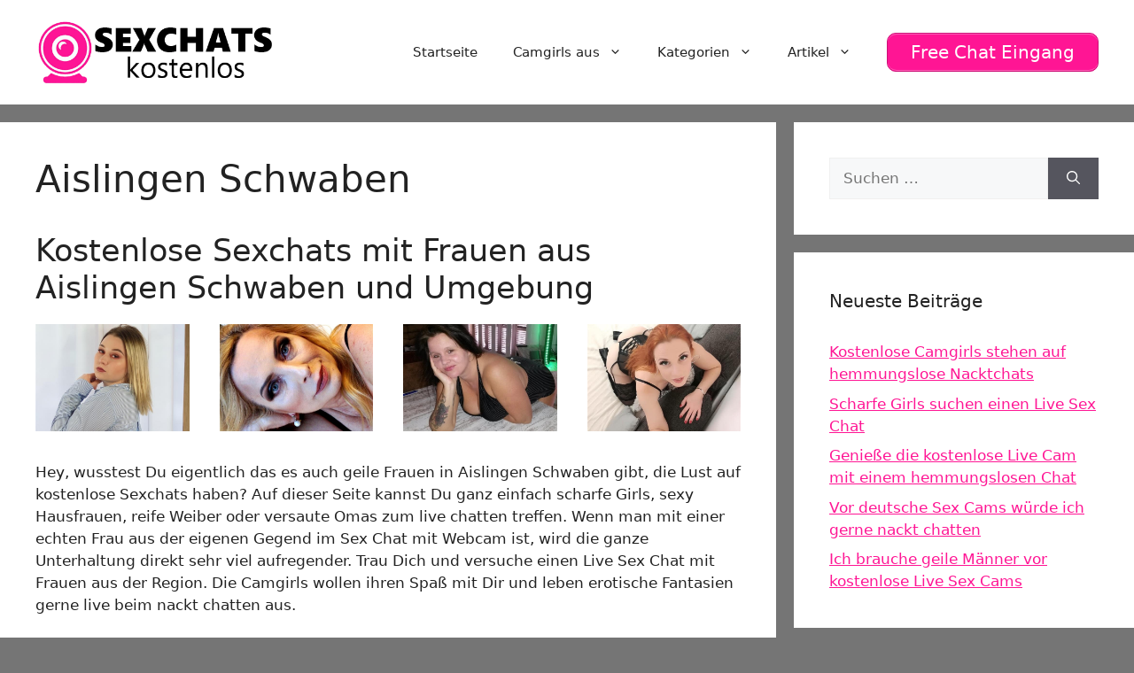

--- FILE ---
content_type: text/html; charset=UTF-8
request_url: https://www.sexchatskostenlos.com/aislingen-schwaben/
body_size: 17912
content:
<!DOCTYPE html>
<html lang="de">
<head>
	<meta charset="UTF-8">
	<meta name='robots' content='index, follow, max-image-preview:large, max-snippet:-1, max-video-preview:-1' />
	<style>img:is([sizes="auto" i], [sizes^="auto," i]) { contain-intrinsic-size: 3000px 1500px }</style>
	<meta name="viewport" content="width=device-width, initial-scale=1">
	<!-- This site is optimized with the Yoast SEO plugin v25.5 - https://yoast.com/wordpress/plugins/seo/ -->
	<title>Aislingen Schwaben - Sexchats kostenlos</title>
<style>.flying-press-lazy-bg{background-image:none!important;}</style>
<link rel='preload' href='https://www.sexchatskostenlos.com/wp-content/uploads/2020/07/cropped-logo.png' as='image' imagesrcset='' imagesizes=''/>
<link rel='preload' href='https://www.sexchatskostenlos.com/wp-content/uploads/2022/12/010.jpg' as='image' imagesrcset='https://www.sexchatskostenlos.com/wp-content/uploads/2022/12/010.jpg 640w, https://www.sexchatskostenlos.com/wp-content/uploads/2022/12/010-300x209.jpg 300w' imagesizes='(max-width: 640px) 100vw, 640px'/>
<link rel='preload' href='https://www.sexchatskostenlos.com/wp-content/uploads/2022/12/321.jpg' as='image' imagesrcset='https://www.sexchatskostenlos.com/wp-content/uploads/2022/12/321.jpg 640w, https://www.sexchatskostenlos.com/wp-content/uploads/2022/12/321-300x209.jpg 300w' imagesizes='(max-width: 640px) 100vw, 640px'/>

	<link rel="canonical" href="https://www.sexchatskostenlos.com/aislingen-schwaben/" />
	<meta property="og:locale" content="de_DE" />
	<meta property="og:type" content="article" />
	<meta property="og:title" content="Aislingen Schwaben - Sexchats kostenlos" />
	<meta property="og:description" content="Kostenlose Sexchats mit Frauen aus Aislingen Schwaben und Umgebung Hey, wusstest Du eigentlich das es auch&nbsp;geile Frauen in Aislingen Schwaben gibt, die Lust auf kostenlose Sexchats haben? Auf dieser Seite kannst Du ganz einfach scharfe Girls, sexy Hausfrauen, reife Weiber oder versaute Omas zum live chatten treffen. Wenn man mit einer echten Frau aus der ... Weiterlesen ...Aislingen Schwaben" />
	<meta property="og:url" content="https://www.sexchatskostenlos.com/aislingen-schwaben/" />
	<meta property="og:site_name" content="Sexchats kostenlos" />
	<meta property="article:published_time" content="2022-01-18T10:52:12+00:00" />
	<meta name="author" content="locations" />
	<meta name="twitter:card" content="summary_large_image" />
	<meta name="twitter:label1" content="Verfasst von" />
	<meta name="twitter:data1" content="locations" />
	<meta name="twitter:label2" content="Geschätzte Lesezeit" />
	<meta name="twitter:data2" content="2 Minuten" />
	<script type="application/ld+json" class="yoast-schema-graph">{"@context":"https://schema.org","@graph":[{"@type":"Article","@id":"https://www.sexchatskostenlos.com/aislingen-schwaben/#article","isPartOf":{"@id":"https://www.sexchatskostenlos.com/aislingen-schwaben/"},"author":{"name":"locations","@id":"https://www.sexchatskostenlos.com/#/schema/person/ab8b057a539786ebb44129040820b5ca"},"headline":"Aislingen Schwaben","datePublished":"2022-01-18T10:52:12+00:00","mainEntityOfPage":{"@id":"https://www.sexchatskostenlos.com/aislingen-schwaben/"},"wordCount":321,"commentCount":0,"publisher":{"@id":"https://www.sexchatskostenlos.com/#organization"},"articleSection":["Sexchat in"],"inLanguage":"de"},{"@type":"WebPage","@id":"https://www.sexchatskostenlos.com/aislingen-schwaben/","url":"https://www.sexchatskostenlos.com/aislingen-schwaben/","name":"Aislingen Schwaben - Sexchats kostenlos","isPartOf":{"@id":"https://www.sexchatskostenlos.com/#website"},"datePublished":"2022-01-18T10:52:12+00:00","breadcrumb":{"@id":"https://www.sexchatskostenlos.com/aislingen-schwaben/#breadcrumb"},"inLanguage":"de","potentialAction":[{"@type":"ReadAction","target":["https://www.sexchatskostenlos.com/aislingen-schwaben/"]}]},{"@type":"BreadcrumbList","@id":"https://www.sexchatskostenlos.com/aislingen-schwaben/#breadcrumb","itemListElement":[{"@type":"ListItem","position":1,"name":"Startseite","item":"https://www.sexchatskostenlos.com/"},{"@type":"ListItem","position":2,"name":"Aislingen Schwaben"}]},{"@type":"WebSite","@id":"https://www.sexchatskostenlos.com/#website","url":"https://www.sexchatskostenlos.com/","name":"Sexchats kostenlos","description":"Private Sexchats mit Frauen aus Deiner Gegend","publisher":{"@id":"https://www.sexchatskostenlos.com/#organization"},"potentialAction":[{"@type":"SearchAction","target":{"@type":"EntryPoint","urlTemplate":"https://www.sexchatskostenlos.com/?s={search_term_string}"},"query-input":{"@type":"PropertyValueSpecification","valueRequired":true,"valueName":"search_term_string"}}],"inLanguage":"de"},{"@type":"Organization","@id":"https://www.sexchatskostenlos.com/#organization","name":"Sexchats kostenlos","url":"https://www.sexchatskostenlos.com/","logo":{"@type":"ImageObject","inLanguage":"de","@id":"https://www.sexchatskostenlos.com/#/schema/logo/image/","url":"https://www.sexchatskostenlos.com/wp-content/uploads/2020/07/cropped-logo.png","contentUrl":"https://www.sexchatskostenlos.com/wp-content/uploads/2020/07/cropped-logo.png","width":460,"height":120,"caption":"Sexchats kostenlos"},"image":{"@id":"https://www.sexchatskostenlos.com/#/schema/logo/image/"}},{"@type":"Person","@id":"https://www.sexchatskostenlos.com/#/schema/person/ab8b057a539786ebb44129040820b5ca","name":"locations","image":{"@type":"ImageObject","inLanguage":"de","@id":"https://www.sexchatskostenlos.com/#/schema/person/image/","url":"https://secure.gravatar.com/avatar/4ad39cbdd8be2f31ecc71204269018b7ed4a896ea37a08c52032a65528f3276c?s=96&d=mm&r=g","contentUrl":"https://secure.gravatar.com/avatar/4ad39cbdd8be2f31ecc71204269018b7ed4a896ea37a08c52032a65528f3276c?s=96&d=mm&r=g","caption":"locations"},"url":"https://www.sexchatskostenlos.com/author/locations/"}]}</script>
	<!-- / Yoast SEO plugin. -->


<link rel="alternate" type="application/rss+xml" title="Sexchats kostenlos &raquo; Feed" href="https://www.sexchatskostenlos.com/feed/" />
<script defer src="data:text/javascript,window._wpemojiSettings%20%3D%20%7B%22baseUrl%22%3A%22https%3A%5C%2F%5C%2Fs.w.org%5C%2Fimages%5C%2Fcore%5C%2Femoji%5C%2F16.0.1%5C%2F72x72%5C%2F%22%2C%22ext%22%3A%22.png%22%2C%22svgUrl%22%3A%22https%3A%5C%2F%5C%2Fs.w.org%5C%2Fimages%5C%2Fcore%5C%2Femoji%5C%2F16.0.1%5C%2Fsvg%5C%2F%22%2C%22svgExt%22%3A%22.svg%22%2C%22source%22%3A%7B%22concatemoji%22%3A%22https%3A%5C%2F%5C%2Fwww.sexchatskostenlos.com%5C%2Fwp-includes%5C%2Fjs%5C%2Fwp-emoji-release.min.js%3Fver%3D6.8.2%22%7D%7D%3B%0A%2F%2A%21%20This%20file%20is%20auto-generated%20%2A%2F%0A%21function%28s%2Cn%29%7Bvar%20o%2Ci%2Ce%3Bfunction%20c%28e%29%7Btry%7Bvar%20t%3D%7BsupportTests%3Ae%2Ctimestamp%3A%28new%20Date%29.valueOf%28%29%7D%3BsessionStorage.setItem%28o%2CJSON.stringify%28t%29%29%7Dcatch%28e%29%7B%7D%7Dfunction%20p%28e%2Ct%2Cn%29%7Be.clearRect%280%2C0%2Ce.canvas.width%2Ce.canvas.height%29%2Ce.fillText%28t%2C0%2C0%29%3Bvar%20t%3Dnew%20Uint32Array%28e.getImageData%280%2C0%2Ce.canvas.width%2Ce.canvas.height%29.data%29%2Ca%3D%28e.clearRect%280%2C0%2Ce.canvas.width%2Ce.canvas.height%29%2Ce.fillText%28n%2C0%2C0%29%2Cnew%20Uint32Array%28e.getImageData%280%2C0%2Ce.canvas.width%2Ce.canvas.height%29.data%29%29%3Breturn%20t.every%28function%28e%2Ct%29%7Breturn%20e%3D%3D%3Da%5Bt%5D%7D%29%7Dfunction%20u%28e%2Ct%29%7Be.clearRect%280%2C0%2Ce.canvas.width%2Ce.canvas.height%29%2Ce.fillText%28t%2C0%2C0%29%3Bfor%28var%20n%3De.getImageData%2816%2C16%2C1%2C1%29%2Ca%3D0%3Ba%3Cn.data.length%3Ba%2B%2B%29if%280%21%3D%3Dn.data%5Ba%5D%29return%211%3Breturn%210%7Dfunction%20f%28e%2Ct%2Cn%2Ca%29%7Bswitch%28t%29%7Bcase%22flag%22%3Areturn%20n%28e%2C%22%5Cud83c%5Cudff3%5Cufe0f%5Cu200d%5Cu26a7%5Cufe0f%22%2C%22%5Cud83c%5Cudff3%5Cufe0f%5Cu200b%5Cu26a7%5Cufe0f%22%29%3F%211%3A%21n%28e%2C%22%5Cud83c%5Cudde8%5Cud83c%5Cuddf6%22%2C%22%5Cud83c%5Cudde8%5Cu200b%5Cud83c%5Cuddf6%22%29%26%26%21n%28e%2C%22%5Cud83c%5Cudff4%5Cudb40%5Cudc67%5Cudb40%5Cudc62%5Cudb40%5Cudc65%5Cudb40%5Cudc6e%5Cudb40%5Cudc67%5Cudb40%5Cudc7f%22%2C%22%5Cud83c%5Cudff4%5Cu200b%5Cudb40%5Cudc67%5Cu200b%5Cudb40%5Cudc62%5Cu200b%5Cudb40%5Cudc65%5Cu200b%5Cudb40%5Cudc6e%5Cu200b%5Cudb40%5Cudc67%5Cu200b%5Cudb40%5Cudc7f%22%29%3Bcase%22emoji%22%3Areturn%21a%28e%2C%22%5Cud83e%5Cudedf%22%29%7Dreturn%211%7Dfunction%20g%28e%2Ct%2Cn%2Ca%29%7Bvar%20r%3D%22undefined%22%21%3Dtypeof%20WorkerGlobalScope%26%26self%20instanceof%20WorkerGlobalScope%3Fnew%20OffscreenCanvas%28300%2C150%29%3As.createElement%28%22canvas%22%29%2Co%3Dr.getContext%28%222d%22%2C%7BwillReadFrequently%3A%210%7D%29%2Ci%3D%28o.textBaseline%3D%22top%22%2Co.font%3D%22600%2032px%20Arial%22%2C%7B%7D%29%3Breturn%20e.forEach%28function%28e%29%7Bi%5Be%5D%3Dt%28o%2Ce%2Cn%2Ca%29%7D%29%2Ci%7Dfunction%20t%28e%29%7Bvar%20t%3Ds.createElement%28%22script%22%29%3Bt.src%3De%2Ct.defer%3D%210%2Cs.head.appendChild%28t%29%7D%22undefined%22%21%3Dtypeof%20Promise%26%26%28o%3D%22wpEmojiSettingsSupports%22%2Ci%3D%5B%22flag%22%2C%22emoji%22%5D%2Cn.supports%3D%7Beverything%3A%210%2CeverythingExceptFlag%3A%210%7D%2Ce%3Dnew%20Promise%28function%28e%29%7Bs.addEventListener%28%22DOMContentLoaded%22%2Ce%2C%7Bonce%3A%210%7D%29%7D%29%2Cnew%20Promise%28function%28t%29%7Bvar%20n%3Dfunction%28%29%7Btry%7Bvar%20e%3DJSON.parse%28sessionStorage.getItem%28o%29%29%3Bif%28%22object%22%3D%3Dtypeof%20e%26%26%22number%22%3D%3Dtypeof%20e.timestamp%26%26%28new%20Date%29.valueOf%28%29%3Ce.timestamp%2B604800%26%26%22object%22%3D%3Dtypeof%20e.supportTests%29return%20e.supportTests%7Dcatch%28e%29%7B%7Dreturn%20null%7D%28%29%3Bif%28%21n%29%7Bif%28%22undefined%22%21%3Dtypeof%20Worker%26%26%22undefined%22%21%3Dtypeof%20OffscreenCanvas%26%26%22undefined%22%21%3Dtypeof%20URL%26%26URL.createObjectURL%26%26%22undefined%22%21%3Dtypeof%20Blob%29try%7Bvar%20e%3D%22postMessage%28%22%2Bg.toString%28%29%2B%22%28%22%2B%5BJSON.stringify%28i%29%2Cf.toString%28%29%2Cp.toString%28%29%2Cu.toString%28%29%5D.join%28%22%2C%22%29%2B%22%29%29%3B%22%2Ca%3Dnew%20Blob%28%5Be%5D%2C%7Btype%3A%22text%2Fjavascript%22%7D%29%2Cr%3Dnew%20Worker%28URL.createObjectURL%28a%29%2C%7Bname%3A%22wpTestEmojiSupports%22%7D%29%3Breturn%20void%28r.onmessage%3Dfunction%28e%29%7Bc%28n%3De.data%29%2Cr.terminate%28%29%2Ct%28n%29%7D%29%7Dcatch%28e%29%7B%7Dc%28n%3Dg%28i%2Cf%2Cp%2Cu%29%29%7Dt%28n%29%7D%29.then%28function%28e%29%7Bfor%28var%20t%20in%20e%29n.supports%5Bt%5D%3De%5Bt%5D%2Cn.supports.everything%3Dn.supports.everything%26%26n.supports%5Bt%5D%2C%22flag%22%21%3D%3Dt%26%26%28n.supports.everythingExceptFlag%3Dn.supports.everythingExceptFlag%26%26n.supports%5Bt%5D%29%3Bn.supports.everythingExceptFlag%3Dn.supports.everythingExceptFlag%26%26%21n.supports.flag%2Cn.DOMReady%3D%211%2Cn.readyCallback%3Dfunction%28%29%7Bn.DOMReady%3D%210%7D%7D%29.then%28function%28%29%7Breturn%20e%7D%29.then%28function%28%29%7Bvar%20e%3Bn.supports.everything%7C%7C%28n.readyCallback%28%29%2C%28e%3Dn.source%7C%7C%7B%7D%29.concatemoji%3Ft%28e.concatemoji%29%3Ae.wpemoji%26%26e.twemoji%26%26%28t%28e.twemoji%29%2Ct%28e.wpemoji%29%29%29%7D%29%29%7D%28%28window%2Cdocument%29%2Cwindow._wpemojiSettings%29%3B"></script>
<style id='wp-emoji-styles-inline-css'>img.wp-smiley, img.emoji {
		display: inline !important;
		border: none !important;
		box-shadow: none !important;
		height: 1em !important;
		width: 1em !important;
		margin: 0 0.07em !important;
		vertical-align: -0.1em !important;
		background: none !important;
		padding: 0 !important;
	}</style>
<link rel='stylesheet' id='wp-block-library-css' href='https://www.sexchatskostenlos.com/wp-content/cache/flying-press/a06b3af98203.style.min.css' media='all' />
<style id='classic-theme-styles-inline-css'>/*! This file is auto-generated */
.wp-block-button__link{color:#fff;background-color:#32373c;border-radius:9999px;box-shadow:none;text-decoration:none;padding:calc(.667em + 2px) calc(1.333em + 2px);font-size:1.125em}.wp-block-file__button{background:#32373c;color:#fff;text-decoration:none}</style>
<style id='global-styles-inline-css'>:root{--wp--preset--aspect-ratio--square: 1;--wp--preset--aspect-ratio--4-3: 4/3;--wp--preset--aspect-ratio--3-4: 3/4;--wp--preset--aspect-ratio--3-2: 3/2;--wp--preset--aspect-ratio--2-3: 2/3;--wp--preset--aspect-ratio--16-9: 16/9;--wp--preset--aspect-ratio--9-16: 9/16;--wp--preset--color--black: #000000;--wp--preset--color--cyan-bluish-gray: #abb8c3;--wp--preset--color--white: #ffffff;--wp--preset--color--pale-pink: #f78da7;--wp--preset--color--vivid-red: #cf2e2e;--wp--preset--color--luminous-vivid-orange: #ff6900;--wp--preset--color--luminous-vivid-amber: #fcb900;--wp--preset--color--light-green-cyan: #7bdcb5;--wp--preset--color--vivid-green-cyan: #00d084;--wp--preset--color--pale-cyan-blue: #8ed1fc;--wp--preset--color--vivid-cyan-blue: #0693e3;--wp--preset--color--vivid-purple: #9b51e0;--wp--preset--color--contrast: var(--contrast);--wp--preset--color--contrast-2: var(--contrast-2);--wp--preset--color--contrast-3: var(--contrast-3);--wp--preset--color--base: var(--base);--wp--preset--color--base-2: var(--base-2);--wp--preset--color--base-3: var(--base-3);--wp--preset--color--accent: var(--accent);--wp--preset--gradient--vivid-cyan-blue-to-vivid-purple: linear-gradient(135deg,rgba(6,147,227,1) 0%,rgb(155,81,224) 100%);--wp--preset--gradient--light-green-cyan-to-vivid-green-cyan: linear-gradient(135deg,rgb(122,220,180) 0%,rgb(0,208,130) 100%);--wp--preset--gradient--luminous-vivid-amber-to-luminous-vivid-orange: linear-gradient(135deg,rgba(252,185,0,1) 0%,rgba(255,105,0,1) 100%);--wp--preset--gradient--luminous-vivid-orange-to-vivid-red: linear-gradient(135deg,rgba(255,105,0,1) 0%,rgb(207,46,46) 100%);--wp--preset--gradient--very-light-gray-to-cyan-bluish-gray: linear-gradient(135deg,rgb(238,238,238) 0%,rgb(169,184,195) 100%);--wp--preset--gradient--cool-to-warm-spectrum: linear-gradient(135deg,rgb(74,234,220) 0%,rgb(151,120,209) 20%,rgb(207,42,186) 40%,rgb(238,44,130) 60%,rgb(251,105,98) 80%,rgb(254,248,76) 100%);--wp--preset--gradient--blush-light-purple: linear-gradient(135deg,rgb(255,206,236) 0%,rgb(152,150,240) 100%);--wp--preset--gradient--blush-bordeaux: linear-gradient(135deg,rgb(254,205,165) 0%,rgb(254,45,45) 50%,rgb(107,0,62) 100%);--wp--preset--gradient--luminous-dusk: linear-gradient(135deg,rgb(255,203,112) 0%,rgb(199,81,192) 50%,rgb(65,88,208) 100%);--wp--preset--gradient--pale-ocean: linear-gradient(135deg,rgb(255,245,203) 0%,rgb(182,227,212) 50%,rgb(51,167,181) 100%);--wp--preset--gradient--electric-grass: linear-gradient(135deg,rgb(202,248,128) 0%,rgb(113,206,126) 100%);--wp--preset--gradient--midnight: linear-gradient(135deg,rgb(2,3,129) 0%,rgb(40,116,252) 100%);--wp--preset--font-size--small: 13px;--wp--preset--font-size--medium: 20px;--wp--preset--font-size--large: 36px;--wp--preset--font-size--x-large: 42px;--wp--preset--spacing--20: 0.44rem;--wp--preset--spacing--30: 0.67rem;--wp--preset--spacing--40: 1rem;--wp--preset--spacing--50: 1.5rem;--wp--preset--spacing--60: 2.25rem;--wp--preset--spacing--70: 3.38rem;--wp--preset--spacing--80: 5.06rem;--wp--preset--shadow--natural: 6px 6px 9px rgba(0, 0, 0, 0.2);--wp--preset--shadow--deep: 12px 12px 50px rgba(0, 0, 0, 0.4);--wp--preset--shadow--sharp: 6px 6px 0px rgba(0, 0, 0, 0.2);--wp--preset--shadow--outlined: 6px 6px 0px -3px rgba(255, 255, 255, 1), 6px 6px rgba(0, 0, 0, 1);--wp--preset--shadow--crisp: 6px 6px 0px rgba(0, 0, 0, 1);}:where(.is-layout-flex){gap: 0.5em;}:where(.is-layout-grid){gap: 0.5em;}body .is-layout-flex{display: flex;}.is-layout-flex{flex-wrap: wrap;align-items: center;}.is-layout-flex > :is(*, div){margin: 0;}body .is-layout-grid{display: grid;}.is-layout-grid > :is(*, div){margin: 0;}:where(.wp-block-columns.is-layout-flex){gap: 2em;}:where(.wp-block-columns.is-layout-grid){gap: 2em;}:where(.wp-block-post-template.is-layout-flex){gap: 1.25em;}:where(.wp-block-post-template.is-layout-grid){gap: 1.25em;}.has-black-color{color: var(--wp--preset--color--black) !important;}.has-cyan-bluish-gray-color{color: var(--wp--preset--color--cyan-bluish-gray) !important;}.has-white-color{color: var(--wp--preset--color--white) !important;}.has-pale-pink-color{color: var(--wp--preset--color--pale-pink) !important;}.has-vivid-red-color{color: var(--wp--preset--color--vivid-red) !important;}.has-luminous-vivid-orange-color{color: var(--wp--preset--color--luminous-vivid-orange) !important;}.has-luminous-vivid-amber-color{color: var(--wp--preset--color--luminous-vivid-amber) !important;}.has-light-green-cyan-color{color: var(--wp--preset--color--light-green-cyan) !important;}.has-vivid-green-cyan-color{color: var(--wp--preset--color--vivid-green-cyan) !important;}.has-pale-cyan-blue-color{color: var(--wp--preset--color--pale-cyan-blue) !important;}.has-vivid-cyan-blue-color{color: var(--wp--preset--color--vivid-cyan-blue) !important;}.has-vivid-purple-color{color: var(--wp--preset--color--vivid-purple) !important;}.has-black-background-color{background-color: var(--wp--preset--color--black) !important;}.has-cyan-bluish-gray-background-color{background-color: var(--wp--preset--color--cyan-bluish-gray) !important;}.has-white-background-color{background-color: var(--wp--preset--color--white) !important;}.has-pale-pink-background-color{background-color: var(--wp--preset--color--pale-pink) !important;}.has-vivid-red-background-color{background-color: var(--wp--preset--color--vivid-red) !important;}.has-luminous-vivid-orange-background-color{background-color: var(--wp--preset--color--luminous-vivid-orange) !important;}.has-luminous-vivid-amber-background-color{background-color: var(--wp--preset--color--luminous-vivid-amber) !important;}.has-light-green-cyan-background-color{background-color: var(--wp--preset--color--light-green-cyan) !important;}.has-vivid-green-cyan-background-color{background-color: var(--wp--preset--color--vivid-green-cyan) !important;}.has-pale-cyan-blue-background-color{background-color: var(--wp--preset--color--pale-cyan-blue) !important;}.has-vivid-cyan-blue-background-color{background-color: var(--wp--preset--color--vivid-cyan-blue) !important;}.has-vivid-purple-background-color{background-color: var(--wp--preset--color--vivid-purple) !important;}.has-black-border-color{border-color: var(--wp--preset--color--black) !important;}.has-cyan-bluish-gray-border-color{border-color: var(--wp--preset--color--cyan-bluish-gray) !important;}.has-white-border-color{border-color: var(--wp--preset--color--white) !important;}.has-pale-pink-border-color{border-color: var(--wp--preset--color--pale-pink) !important;}.has-vivid-red-border-color{border-color: var(--wp--preset--color--vivid-red) !important;}.has-luminous-vivid-orange-border-color{border-color: var(--wp--preset--color--luminous-vivid-orange) !important;}.has-luminous-vivid-amber-border-color{border-color: var(--wp--preset--color--luminous-vivid-amber) !important;}.has-light-green-cyan-border-color{border-color: var(--wp--preset--color--light-green-cyan) !important;}.has-vivid-green-cyan-border-color{border-color: var(--wp--preset--color--vivid-green-cyan) !important;}.has-pale-cyan-blue-border-color{border-color: var(--wp--preset--color--pale-cyan-blue) !important;}.has-vivid-cyan-blue-border-color{border-color: var(--wp--preset--color--vivid-cyan-blue) !important;}.has-vivid-purple-border-color{border-color: var(--wp--preset--color--vivid-purple) !important;}.has-vivid-cyan-blue-to-vivid-purple-gradient-background{background: var(--wp--preset--gradient--vivid-cyan-blue-to-vivid-purple) !important;}.has-light-green-cyan-to-vivid-green-cyan-gradient-background{background: var(--wp--preset--gradient--light-green-cyan-to-vivid-green-cyan) !important;}.has-luminous-vivid-amber-to-luminous-vivid-orange-gradient-background{background: var(--wp--preset--gradient--luminous-vivid-amber-to-luminous-vivid-orange) !important;}.has-luminous-vivid-orange-to-vivid-red-gradient-background{background: var(--wp--preset--gradient--luminous-vivid-orange-to-vivid-red) !important;}.has-very-light-gray-to-cyan-bluish-gray-gradient-background{background: var(--wp--preset--gradient--very-light-gray-to-cyan-bluish-gray) !important;}.has-cool-to-warm-spectrum-gradient-background{background: var(--wp--preset--gradient--cool-to-warm-spectrum) !important;}.has-blush-light-purple-gradient-background{background: var(--wp--preset--gradient--blush-light-purple) !important;}.has-blush-bordeaux-gradient-background{background: var(--wp--preset--gradient--blush-bordeaux) !important;}.has-luminous-dusk-gradient-background{background: var(--wp--preset--gradient--luminous-dusk) !important;}.has-pale-ocean-gradient-background{background: var(--wp--preset--gradient--pale-ocean) !important;}.has-electric-grass-gradient-background{background: var(--wp--preset--gradient--electric-grass) !important;}.has-midnight-gradient-background{background: var(--wp--preset--gradient--midnight) !important;}.has-small-font-size{font-size: var(--wp--preset--font-size--small) !important;}.has-medium-font-size{font-size: var(--wp--preset--font-size--medium) !important;}.has-large-font-size{font-size: var(--wp--preset--font-size--large) !important;}.has-x-large-font-size{font-size: var(--wp--preset--font-size--x-large) !important;}
:where(.wp-block-post-template.is-layout-flex){gap: 1.25em;}:where(.wp-block-post-template.is-layout-grid){gap: 1.25em;}
:where(.wp-block-columns.is-layout-flex){gap: 2em;}:where(.wp-block-columns.is-layout-grid){gap: 2em;}
:root :where(.wp-block-pullquote){font-size: 1.5em;line-height: 1.6;}</style>
<link rel='stylesheet' id='dashicons-css' href='https://www.sexchatskostenlos.com/wp-content/cache/flying-press/d68d6bf51916.dashicons.min.css' media='all' />
<link rel='stylesheet' id='admin-bar-css' href='https://www.sexchatskostenlos.com/wp-content/cache/flying-press/e625b5e2ac2f.admin-bar.min.css' media='all' />
<style id='admin-bar-inline-css'>/* Hide CanvasJS credits for P404 charts specifically */
    #p404RedirectChart .canvasjs-chart-credit {
        display: none !important;
    }
    
    #p404RedirectChart canvas {
        border-radius: 6px;
    }

    .p404-redirect-adminbar-weekly-title {
        font-weight: bold;
        font-size: 14px;
        color: #fff;
        margin-bottom: 6px;
    }

    #wpadminbar #wp-admin-bar-p404_free_top_button .ab-icon:before {
        content: "\f103";
        color: #dc3545;
        top: 3px;
    }
    
    #wp-admin-bar-p404_free_top_button .ab-item {
        min-width: 80px !important;
        padding: 0px !important;
    }
    
    /* Ensure proper positioning and z-index for P404 dropdown */
    .p404-redirect-adminbar-dropdown-wrap { 
        min-width: 0; 
        padding: 0;
        position: static !important;
    }
    
    #wpadminbar #wp-admin-bar-p404_free_top_button_dropdown {
        position: static !important;
    }
    
    #wpadminbar #wp-admin-bar-p404_free_top_button_dropdown .ab-item {
        padding: 0 !important;
        margin: 0 !important;
    }
    
    .p404-redirect-dropdown-container {
        min-width: 340px;
        padding: 18px 18px 12px 18px;
        background: #23282d !important;
        color: #fff;
        border-radius: 12px;
        box-shadow: 0 8px 32px rgba(0,0,0,0.25);
        margin-top: 10px;
        position: relative !important;
        z-index: 999999 !important;
        display: block !important;
        border: 1px solid #444;
    }
    
    /* Ensure P404 dropdown appears on hover */
    #wpadminbar #wp-admin-bar-p404_free_top_button .p404-redirect-dropdown-container { 
        display: none !important;
    }
    
    #wpadminbar #wp-admin-bar-p404_free_top_button:hover .p404-redirect-dropdown-container { 
        display: block !important;
    }
    
    #wpadminbar #wp-admin-bar-p404_free_top_button:hover #wp-admin-bar-p404_free_top_button_dropdown .p404-redirect-dropdown-container {
        display: block !important;
    }
    
    .p404-redirect-card {
        background: #2c3338;
        border-radius: 8px;
        padding: 18px 18px 12px 18px;
        box-shadow: 0 2px 8px rgba(0,0,0,0.07);
        display: flex;
        flex-direction: column;
        align-items: flex-start;
        border: 1px solid #444;
    }
    
    .p404-redirect-btn {
        display: inline-block;
        background: #dc3545;
        color: #fff !important;
        font-weight: bold;
        padding: 5px 22px;
        border-radius: 8px;
        text-decoration: none;
        font-size: 17px;
        transition: background 0.2s, box-shadow 0.2s;
        margin-top: 8px;
        box-shadow: 0 2px 8px rgba(220,53,69,0.15);
        text-align: center;
        line-height: 1.6;
    }
    
    .p404-redirect-btn:hover {
        background: #c82333;
        color: #fff !important;
        box-shadow: 0 4px 16px rgba(220,53,69,0.25);
    }
    
    /* Prevent conflicts with other admin bar dropdowns */
    #wpadminbar .ab-top-menu > li:hover > .ab-item,
    #wpadminbar .ab-top-menu > li.hover > .ab-item {
        z-index: auto;
    }
    
    #wpadminbar #wp-admin-bar-p404_free_top_button:hover > .ab-item {
        z-index: 999998 !important;
    }</style>
<link rel='stylesheet' id='wp-show-posts-css' href='https://www.sexchatskostenlos.com/wp-content/cache/flying-press/754d003a14d5.wp-show-posts-min.css' media='all' />
<link rel='stylesheet' id='generate-style-css' href='https://www.sexchatskostenlos.com/wp-content/cache/flying-press/b7e067012db6.main.min.css' media='all' />
<style id='generate-style-inline-css'>body{background-color:#757575;color:var(--contrast);}a{color:var(--accent);}a{text-decoration:underline;}.entry-title a, .site-branding a, a.button, .wp-block-button__link, .main-navigation a{text-decoration:none;}a:hover, a:focus, a:active{color:var(--contrast);}.grid-container{max-width:1620px;}.wp-block-group__inner-container{max-width:1620px;margin-left:auto;margin-right:auto;}.site-header .header-image{width:270px;}:root{--contrast:#222222;--contrast-2:#575760;--contrast-3:#b2b2be;--base:#f0f0f0;--base-2:#f7f8f9;--base-3:#ffffff;--accent:#FF1594;}:root .has-contrast-color{color:var(--contrast);}:root .has-contrast-background-color{background-color:var(--contrast);}:root .has-contrast-2-color{color:var(--contrast-2);}:root .has-contrast-2-background-color{background-color:var(--contrast-2);}:root .has-contrast-3-color{color:var(--contrast-3);}:root .has-contrast-3-background-color{background-color:var(--contrast-3);}:root .has-base-color{color:var(--base);}:root .has-base-background-color{background-color:var(--base);}:root .has-base-2-color{color:var(--base-2);}:root .has-base-2-background-color{background-color:var(--base-2);}:root .has-base-3-color{color:var(--base-3);}:root .has-base-3-background-color{background-color:var(--base-3);}:root .has-accent-color{color:var(--accent);}:root .has-accent-background-color{background-color:var(--accent);}.top-bar{background-color:#636363;color:#ffffff;}.top-bar a{color:#ffffff;}.top-bar a:hover{color:#303030;}.site-header{background-color:var(--base-3);}.main-title a,.main-title a:hover{color:var(--contrast);}.site-description{color:var(--contrast-2);}.mobile-menu-control-wrapper .menu-toggle,.mobile-menu-control-wrapper .menu-toggle:hover,.mobile-menu-control-wrapper .menu-toggle:focus,.has-inline-mobile-toggle #site-navigation.toggled{background-color:rgba(0, 0, 0, 0.02);}.main-navigation,.main-navigation ul ul{background-color:var(--base-3);}.main-navigation .main-nav ul li a, .main-navigation .menu-toggle, .main-navigation .menu-bar-items{color:var(--contrast);}.main-navigation .main-nav ul li:not([class*="current-menu-"]):hover > a, .main-navigation .main-nav ul li:not([class*="current-menu-"]):focus > a, .main-navigation .main-nav ul li.sfHover:not([class*="current-menu-"]) > a, .main-navigation .menu-bar-item:hover > a, .main-navigation .menu-bar-item.sfHover > a{color:var(--accent);}button.menu-toggle:hover,button.menu-toggle:focus{color:var(--contrast);}.main-navigation .main-nav ul li[class*="current-menu-"] > a{color:var(--accent);}.navigation-search input[type="search"],.navigation-search input[type="search"]:active, .navigation-search input[type="search"]:focus, .main-navigation .main-nav ul li.search-item.active > a, .main-navigation .menu-bar-items .search-item.active > a{color:var(--accent);}.main-navigation ul ul{background-color:var(--base);}.separate-containers .inside-article, .separate-containers .comments-area, .separate-containers .page-header, .one-container .container, .separate-containers .paging-navigation, .inside-page-header{background-color:var(--base-3);}.entry-title a{color:var(--contrast);}.entry-title a:hover{color:var(--contrast-2);}.entry-meta{color:var(--contrast-2);}.sidebar .widget{background-color:var(--base-3);}.footer-widgets{background-color:var(--base-3);}.site-info{background-color:var(--base-3);}input[type="text"],input[type="email"],input[type="url"],input[type="password"],input[type="search"],input[type="tel"],input[type="number"],textarea,select{color:var(--contrast);background-color:var(--base-2);border-color:var(--base);}input[type="text"]:focus,input[type="email"]:focus,input[type="url"]:focus,input[type="password"]:focus,input[type="search"]:focus,input[type="tel"]:focus,input[type="number"]:focus,textarea:focus,select:focus{color:var(--contrast);background-color:var(--base-2);border-color:var(--contrast-3);}button,html input[type="button"],input[type="reset"],input[type="submit"],a.button,a.wp-block-button__link:not(.has-background){color:#ffffff;background-color:#55555e;}button:hover,html input[type="button"]:hover,input[type="reset"]:hover,input[type="submit"]:hover,a.button:hover,button:focus,html input[type="button"]:focus,input[type="reset"]:focus,input[type="submit"]:focus,a.button:focus,a.wp-block-button__link:not(.has-background):active,a.wp-block-button__link:not(.has-background):focus,a.wp-block-button__link:not(.has-background):hover{color:#ffffff;background-color:#3f4047;}a.generate-back-to-top{background-color:rgba( 0,0,0,0.4 );color:#ffffff;}a.generate-back-to-top:hover,a.generate-back-to-top:focus{background-color:rgba( 0,0,0,0.6 );color:#ffffff;}:root{--gp-search-modal-bg-color:var(--base-3);--gp-search-modal-text-color:var(--contrast);--gp-search-modal-overlay-bg-color:rgba(0,0,0,0.2);}@media (max-width:768px){.main-navigation .menu-bar-item:hover > a, .main-navigation .menu-bar-item.sfHover > a{background:none;color:var(--contrast);}}.nav-below-header .main-navigation .inside-navigation.grid-container, .nav-above-header .main-navigation .inside-navigation.grid-container{padding:0px 20px 0px 20px;}.site-main .wp-block-group__inner-container{padding:40px;}.separate-containers .paging-navigation{padding-top:20px;padding-bottom:20px;}.entry-content .alignwide, body:not(.no-sidebar) .entry-content .alignfull{margin-left:-40px;width:calc(100% + 80px);max-width:calc(100% + 80px);}.rtl .menu-item-has-children .dropdown-menu-toggle{padding-left:20px;}.rtl .main-navigation .main-nav ul li.menu-item-has-children > a{padding-right:20px;}@media (max-width:768px){.separate-containers .inside-article, .separate-containers .comments-area, .separate-containers .page-header, .separate-containers .paging-navigation, .one-container .site-content, .inside-page-header{padding:30px;}.site-main .wp-block-group__inner-container{padding:30px;}.inside-top-bar{padding-right:30px;padding-left:30px;}.inside-header{padding-right:30px;padding-left:30px;}.widget-area .widget{padding-top:30px;padding-right:30px;padding-bottom:30px;padding-left:30px;}.footer-widgets-container{padding-top:30px;padding-right:30px;padding-bottom:30px;padding-left:30px;}.inside-site-info{padding-right:30px;padding-left:30px;}.entry-content .alignwide, body:not(.no-sidebar) .entry-content .alignfull{margin-left:-30px;width:calc(100% + 60px);max-width:calc(100% + 60px);}.one-container .site-main .paging-navigation{margin-bottom:20px;}}/* End cached CSS */.is-right-sidebar{width:30%;}.is-left-sidebar{width:30%;}.site-content .content-area{width:70%;}@media (max-width:768px){.main-navigation .menu-toggle,.sidebar-nav-mobile:not(#sticky-placeholder){display:block;}.main-navigation ul,.gen-sidebar-nav,.main-navigation:not(.slideout-navigation):not(.toggled) .main-nav > ul,.has-inline-mobile-toggle #site-navigation .inside-navigation > *:not(.navigation-search):not(.main-nav){display:none;}.nav-align-right .inside-navigation,.nav-align-center .inside-navigation{justify-content:space-between;}.has-inline-mobile-toggle .mobile-menu-control-wrapper{display:flex;flex-wrap:wrap;}.has-inline-mobile-toggle .inside-header{flex-direction:row;text-align:left;flex-wrap:wrap;}.has-inline-mobile-toggle .header-widget,.has-inline-mobile-toggle #site-navigation{flex-basis:100%;}.nav-float-left .has-inline-mobile-toggle #site-navigation{order:10;}}</style>
<link rel='stylesheet' id='generate-child-css' href='https://www.sexchatskostenlos.com/wp-content/cache/flying-press/eee3680365ef.style.css' media='all' />
<link rel='stylesheet' id='generate-blog-columns-css' href='https://www.sexchatskostenlos.com/wp-content/cache/flying-press/f817d0636d2a.columns.min.css' media='all' />
<link rel="https://api.w.org/" href="https://www.sexchatskostenlos.com/wp-json/" /><link rel="alternate" title="JSON" type="application/json" href="https://www.sexchatskostenlos.com/wp-json/wp/v2/posts/19450" /><link rel="EditURI" type="application/rsd+xml" title="RSD" href="https://www.sexchatskostenlos.com/xmlrpc.php?rsd" />
<meta name="generator" content="WordPress 6.8.2" />
<link rel='shortlink' href='https://www.sexchatskostenlos.com/?p=19450' />
<link rel="alternate" title="oEmbed (JSON)" type="application/json+oembed" href="https://www.sexchatskostenlos.com/wp-json/oembed/1.0/embed?url=https%3A%2F%2Fwww.sexchatskostenlos.com%2Faislingen-schwaben%2F" />
<link rel="alternate" title="oEmbed (XML)" type="text/xml+oembed" href="https://www.sexchatskostenlos.com/wp-json/oembed/1.0/embed?url=https%3A%2F%2Fwww.sexchatskostenlos.com%2Faislingen-schwaben%2F&#038;format=xml" />
<script type="speculationrules">{"prefetch":[{"source":"document","where":{"and":[{"href_matches":"\/*"},{"not":{"href_matches":["\/*.php","\/wp-(admin|includes|content|login|signup|json)(.*)?","\/*\\?(.+)","\/(cart|checkout|logout)(.*)?"]}}]},"eagerness":"moderate"}]}</script></head>

<body class="wp-singular post-template-default single single-post postid-19450 single-format-standard wp-custom-logo wp-embed-responsive wp-theme-generatepress wp-child-theme-generatepress-child post-image-above-header post-image-aligned-center right-sidebar nav-float-right separate-containers header-aligned-left dropdown-hover" itemtype="https://schema.org/Blog" itemscope>
	<a class="screen-reader-text skip-link" href="#content" title="Zum Inhalt springen">Zum Inhalt springen</a>		<header class="site-header has-inline-mobile-toggle" id="masthead" aria-label="Website"  itemtype="https://schema.org/WPHeader" itemscope>
			<div class="inside-header grid-container">
				<div class="site-logo">
					<a href="https://www.sexchatskostenlos.com/" rel="home">
						<img  class="header-image is-logo-image" alt="Sexchats kostenlos" src="https://www.sexchatskostenlos.com/wp-content/uploads/2020/07/cropped-logo.png" width="460" height="120"  loading="eager" fetchpriority="high" decoding="async"/>
					</a>
				</div>	<nav class="main-navigation mobile-menu-control-wrapper" id="mobile-menu-control-wrapper" aria-label="Mobil-Umschalter">
				<button data-nav="site-navigation" class="menu-toggle" aria-controls="primary-menu" aria-expanded="false">
			<span class="gp-icon icon-menu-bars"><svg viewBox="0 0 512 512" aria-hidden="true" xmlns="http://www.w3.org/2000/svg" width="1em" height="1em"><path d="M0 96c0-13.255 10.745-24 24-24h464c13.255 0 24 10.745 24 24s-10.745 24-24 24H24c-13.255 0-24-10.745-24-24zm0 160c0-13.255 10.745-24 24-24h464c13.255 0 24 10.745 24 24s-10.745 24-24 24H24c-13.255 0-24-10.745-24-24zm0 160c0-13.255 10.745-24 24-24h464c13.255 0 24 10.745 24 24s-10.745 24-24 24H24c-13.255 0-24-10.745-24-24z" /></svg><svg viewBox="0 0 512 512" aria-hidden="true" xmlns="http://www.w3.org/2000/svg" width="1em" height="1em"><path d="M71.029 71.029c9.373-9.372 24.569-9.372 33.942 0L256 222.059l151.029-151.03c9.373-9.372 24.569-9.372 33.942 0 9.372 9.373 9.372 24.569 0 33.942L289.941 256l151.03 151.029c9.372 9.373 9.372 24.569 0 33.942-9.373 9.372-24.569 9.372-33.942 0L256 289.941l-151.029 151.03c-9.373 9.372-24.569 9.372-33.942 0-9.372-9.373-9.372-24.569 0-33.942L222.059 256 71.029 104.971c-9.372-9.373-9.372-24.569 0-33.942z" /></svg></span><span class="screen-reader-text">Menü</span>		</button>
	</nav>
			<nav class="main-navigation sub-menu-right" id="site-navigation" aria-label="Primär"  itemtype="https://schema.org/SiteNavigationElement" itemscope>
			<div class="inside-navigation grid-container">
								<button class="menu-toggle" aria-controls="primary-menu" aria-expanded="false">
					<span class="gp-icon icon-menu-bars"><svg viewBox="0 0 512 512" aria-hidden="true" xmlns="http://www.w3.org/2000/svg" width="1em" height="1em"><path d="M0 96c0-13.255 10.745-24 24-24h464c13.255 0 24 10.745 24 24s-10.745 24-24 24H24c-13.255 0-24-10.745-24-24zm0 160c0-13.255 10.745-24 24-24h464c13.255 0 24 10.745 24 24s-10.745 24-24 24H24c-13.255 0-24-10.745-24-24zm0 160c0-13.255 10.745-24 24-24h464c13.255 0 24 10.745 24 24s-10.745 24-24 24H24c-13.255 0-24-10.745-24-24z" /></svg><svg viewBox="0 0 512 512" aria-hidden="true" xmlns="http://www.w3.org/2000/svg" width="1em" height="1em"><path d="M71.029 71.029c9.373-9.372 24.569-9.372 33.942 0L256 222.059l151.029-151.03c9.373-9.372 24.569-9.372 33.942 0 9.372 9.373 9.372 24.569 0 33.942L289.941 256l151.03 151.029c9.372 9.373 9.372 24.569 0 33.942-9.373 9.372-24.569 9.372-33.942 0L256 289.941l-151.029 151.03c-9.373 9.372-24.569 9.372-33.942 0-9.372-9.373-9.372-24.569 0-33.942L222.059 256 71.029 104.971c-9.372-9.373-9.372-24.569 0-33.942z" /></svg></span><span class="mobile-menu">Menü</span>				</button>
				<div id="primary-menu" class="main-nav"><ul id="menu-top" class=" menu sf-menu"><li id="menu-item-71" class="menu-item menu-item-type-post_type menu-item-object-page menu-item-home menu-item-71"><a href="https://www.sexchatskostenlos.com/">Startseite</a></li>
<li id="menu-item-31648" class="menu-item menu-item-type-post_type menu-item-object-page menu-item-has-children menu-item-31648"><a href="https://www.sexchatskostenlos.com/staedteuebersicht/">Camgirls aus<span role="presentation" class="dropdown-menu-toggle"><span class="gp-icon icon-arrow"><svg viewBox="0 0 330 512" aria-hidden="true" xmlns="http://www.w3.org/2000/svg" width="1em" height="1em"><path d="M305.913 197.085c0 2.266-1.133 4.815-2.833 6.514L171.087 335.593c-1.7 1.7-4.249 2.832-6.515 2.832s-4.815-1.133-6.515-2.832L26.064 203.599c-1.7-1.7-2.832-4.248-2.832-6.514s1.132-4.816 2.832-6.515l14.162-14.163c1.7-1.699 3.966-2.832 6.515-2.832 2.266 0 4.815 1.133 6.515 2.832l111.316 111.317 111.316-111.317c1.7-1.699 4.249-2.832 6.515-2.832s4.815 1.133 6.515 2.832l14.162 14.163c1.7 1.7 2.833 4.249 2.833 6.515z" /></svg></span></span></a>
<ul class="sub-menu">
	<li id="menu-item-31651" class="menu-item menu-item-type-post_type menu-item-object-page menu-item-31651"><a href="https://www.sexchatskostenlos.com/staedteuebersicht/deutschland/">Deutschland</a></li>
	<li id="menu-item-31650" class="menu-item menu-item-type-post_type menu-item-object-page menu-item-31650"><a href="https://www.sexchatskostenlos.com/staedteuebersicht/oesterreich/">Österreich</a></li>
	<li id="menu-item-31649" class="menu-item menu-item-type-post_type menu-item-object-page menu-item-31649"><a href="https://www.sexchatskostenlos.com/staedteuebersicht/schweiz/">Schweiz</a></li>
</ul>
</li>
<li id="menu-item-32657" class="menu-item menu-item-type-taxonomy menu-item-object-category menu-item-has-children menu-item-32657"><a href="https://www.sexchatskostenlos.com/category/normale-frauen/">Kategorien<span role="presentation" class="dropdown-menu-toggle"><span class="gp-icon icon-arrow"><svg viewBox="0 0 330 512" aria-hidden="true" xmlns="http://www.w3.org/2000/svg" width="1em" height="1em"><path d="M305.913 197.085c0 2.266-1.133 4.815-2.833 6.514L171.087 335.593c-1.7 1.7-4.249 2.832-6.515 2.832s-4.815-1.133-6.515-2.832L26.064 203.599c-1.7-1.7-2.832-4.248-2.832-6.514s1.132-4.816 2.832-6.515l14.162-14.163c1.7-1.699 3.966-2.832 6.515-2.832 2.266 0 4.815 1.133 6.515 2.832l111.316 111.317 111.316-111.317c1.7-1.699 4.249-2.832 6.515-2.832s4.815 1.133 6.515 2.832l14.162 14.163c1.7 1.7 2.833 4.249 2.833 6.515z" /></svg></span></span></a>
<ul class="sub-menu">
	<li id="menu-item-32653" class="menu-item menu-item-type-taxonomy menu-item-object-category menu-item-32653"><a href="https://www.sexchatskostenlos.com/category/bruenette-frauen/">Brünette Frauen</a></li>
	<li id="menu-item-32652" class="menu-item menu-item-type-taxonomy menu-item-object-category menu-item-32652"><a href="https://www.sexchatskostenlos.com/category/blonde-frauen/">Blonde Frauen</a></li>
	<li id="menu-item-32649" class="menu-item menu-item-type-taxonomy menu-item-object-category menu-item-32649"><a href="https://www.sexchatskostenlos.com/category/hausfrauen/">Hausfrauen</a></li>
	<li id="menu-item-32651" class="menu-item menu-item-type-taxonomy menu-item-object-category menu-item-32651"><a href="https://www.sexchatskostenlos.com/category/junge-frauen/">Junge Frauen</a></li>
	<li id="menu-item-32648" class="menu-item menu-item-type-taxonomy menu-item-object-category menu-item-32648"><a href="https://www.sexchatskostenlos.com/category/normale-frauen/">Normale Frauen</a></li>
	<li id="menu-item-32655" class="menu-item menu-item-type-taxonomy menu-item-object-category menu-item-32655"><a href="https://www.sexchatskostenlos.com/category/reife-frauen/">Reife Frauen</a></li>
	<li id="menu-item-32656" class="menu-item menu-item-type-taxonomy menu-item-object-category menu-item-32656"><a href="https://www.sexchatskostenlos.com/category/rothaarige-frauen/">Rothaarige Frauen</a></li>
	<li id="menu-item-32650" class="menu-item menu-item-type-taxonomy menu-item-object-category menu-item-32650"><a href="https://www.sexchatskostenlos.com/category/schlanke-frauen/">Schlanke Frauen</a></li>
	<li id="menu-item-32654" class="menu-item menu-item-type-taxonomy menu-item-object-category menu-item-32654"><a href="https://www.sexchatskostenlos.com/category/schwarzhaarige-frauen/">Schwarzhaarige Frauen</a></li>
</ul>
</li>
<li id="menu-item-33551" class="menu-item menu-item-type-custom menu-item-object-custom menu-item-home menu-item-has-children menu-item-33551"><a href="https://www.sexchatskostenlos.com/">Artikel<span role="presentation" class="dropdown-menu-toggle"><span class="gp-icon icon-arrow"><svg viewBox="0 0 330 512" aria-hidden="true" xmlns="http://www.w3.org/2000/svg" width="1em" height="1em"><path d="M305.913 197.085c0 2.266-1.133 4.815-2.833 6.514L171.087 335.593c-1.7 1.7-4.249 2.832-6.515 2.832s-4.815-1.133-6.515-2.832L26.064 203.599c-1.7-1.7-2.832-4.248-2.832-6.514s1.132-4.816 2.832-6.515l14.162-14.163c1.7-1.699 3.966-2.832 6.515-2.832 2.266 0 4.815 1.133 6.515 2.832l111.316 111.317 111.316-111.317c1.7-1.699 4.249-2.832 6.515-2.832s4.815 1.133 6.515 2.832l14.162 14.163c1.7 1.7 2.833 4.249 2.833 6.515z" /></svg></span></span></a>
<ul class="sub-menu">
	<li id="menu-item-33552" class="menu-item menu-item-type-post_type menu-item-object-page menu-item-33552"><a href="https://www.sexchatskostenlos.com/privater-sexchat-mit-reifen-frauen-wie-mir/">Privater Sexchat mit reifen Frauen wie mir</a></li>
</ul>
</li>
</ul></div>			</div>
		</nav>
					<div class="header-widget">
				<aside id="shortcodes-ultimate-2" class="widget inner-padding shortcodes-ultimate"><div class="textwidget"><a href="https://www.sexchatskostenlos.com/anmelden.html" class="su-button su-button-style-default su-button-wide" style="color:#FFFFFF;background-color:#FF1594;border-color:#cc1177;border-radius:10px" target="_blank" rel="noopener noreferrer"><span style="color:#FFFFFF;padding:0px 26px;font-size:20px;line-height:40px;border-color:#ff5cb5;border-radius:10px;text-shadow:none"> Free Chat Eingang</span></a></div></aside>			</div>
						</div>
		</header>
		
	<div class="site grid-container container hfeed" id="page">
				<div class="site-content" id="content">
			
	<div class="content-area" id="primary">
		<main class="site-main" id="main">
			
<article id="post-19450" class="post-19450 post type-post status-publish format-standard hentry category-sexchat-in" itemtype="https://schema.org/CreativeWork" itemscope>
	<div class="inside-article">
					<header class="entry-header">
				<h1 class="entry-title" itemprop="headline">Aislingen Schwaben</h1>			</header>
			
		<div class="entry-content" itemprop="text">
			<h2>Kostenlose Sexchats mit Frauen aus Aislingen Schwaben und Umgebung</h2>
<style>.wp-show-posts-columns#wpsp-18960 {margin-left: -2em; }.wp-show-posts-columns#wpsp-18960 .wp-show-posts-inner {margin: 0 0 2em 2em; }</style><section id="wpsp-18960" class=" wp-show-posts-columns wp-show-posts" style=""><article class=" wp-show-posts-single post-32683 post type-post status-publish format-standard has-post-thumbnail hentry category-blonde-frauen category-dunkelblonde-frauen category-fetisch-frauen category-junge-frauen category-normale-frauen category-sexchat tag-cam-girl-live tag-chat-cam-erwachsene tag-erotik-webcam tag-fetisch-chat tag-free-sexy-cam tag-live-cam-sex tag-live-web-cam-girls tag-online-porn-cams tag-sex-cam-kostenlos tag-xxx-cams wpsp-col-3" itemtype="http://schema.org/CreativeWork" itemscope><div class="wp-show-posts-inner" style="">		<div class="wp-show-posts-image  wpsp-image-center ">
			<a href="https://www.sexchatskostenlos.com/sexy-weiber-ohne-hemmungen-im-fetisch-chat/"  title="Sexy Weiber ohne Hemmungen im Fetisch Chat"><img fetchpriority="high" decoding="async" width="640" height="446" src="https://www.sexchatskostenlos.com/wp-content/uploads/2022/12/010.jpg" class="attachment-full size-full wp-post-image" alt="" itemprop="image" srcset="https://www.sexchatskostenlos.com/wp-content/uploads/2022/12/010.jpg 640w, https://www.sexchatskostenlos.com/wp-content/uploads/2022/12/010-300x209.jpg 300w" sizes="(max-width: 640px) 100vw, 640px"  loading="eager"/></a>		</div>
		</div><!-- wp-show-posts-inner --></article><article class=" wp-show-posts-single post-32831 post type-post status-publish format-standard has-post-thumbnail hentry category-blonde-frauen category-hausfrauen category-reife-frauen category-sexchat tag-cams-xxx tag-free-camgirl tag-kostenloser-camsex tag-live-cam-girls tag-livecams-frauen tag-sex-cam-chat-free tag-sex-free-webcam tag-webcam-chat-sex tag-webcam-girl tag-webcam-girl-live wpsp-col-3" itemtype="http://schema.org/CreativeWork" itemscope><div class="wp-show-posts-inner" style="">		<div class="wp-show-posts-image  wpsp-image-center ">
			<a href="https://www.sexchatskostenlos.com/suchst-du-live-cam-girls-mit-denen-du-nackt-chatten-kannst/"  title="Suchst Du Live Cam Girls mit denen Du nackt chatten kannst"><img decoding="async" width="640" height="446" src="https://www.sexchatskostenlos.com/wp-content/uploads/2022/12/321.jpg" class="attachment-full size-full wp-post-image" alt="" itemprop="image" srcset="https://www.sexchatskostenlos.com/wp-content/uploads/2022/12/321.jpg 640w, https://www.sexchatskostenlos.com/wp-content/uploads/2022/12/321-300x209.jpg 300w" sizes="(max-width: 640px) 100vw, 640px"  loading="eager" fetchpriority="high"/></a>		</div>
		</div><!-- wp-show-posts-inner --></article><article class=" wp-show-posts-single post-32763 post type-post status-publish format-standard has-post-thumbnail hentry category-bruenette-frauen category-dicke-frauen category-mollige-frauen category-sexchat tag-cam-chats tag-cam-to-cam-chat tag-kostenlose-sex-cam tag-kostenloser-cam-sex tag-live-cam-nackt tag-live-sex-camera tag-privatcams tag-webcam-live-chat tag-webcam-ohne-anmelden tag-xxx-live-cam wpsp-col-3" itemtype="http://schema.org/CreativeWork" itemscope><div class="wp-show-posts-inner" style="">		<div class="wp-show-posts-image  wpsp-image-center ">
			<a href="https://www.sexchatskostenlos.com/kostenlose-sex-cam-fuer-einen-chat-mit-einer-molligen-frau/"  title="Kostenlose Sex Cam für einen Chat mit einer molligen Frau"><img decoding="async" width="640" height="446" src="https://www.sexchatskostenlos.com/wp-content/uploads/2022/12/336.jpg" class="attachment-full size-full wp-post-image" alt="" itemprop="image" srcset="https://www.sexchatskostenlos.com/wp-content/uploads/2022/12/336.jpg 640w, https://www.sexchatskostenlos.com/wp-content/uploads/2022/12/336-300x209.jpg 300w" sizes="auto"  loading="lazy" fetchpriority="low"/></a>		</div>
		</div><!-- wp-show-posts-inner --></article><article class=" wp-show-posts-single post-32837 post type-post status-publish format-standard has-post-thumbnail hentry category-hausfrauen category-normale-frauen category-reife-frauen category-rothaarige-frauen category-sexchat tag-amateur-sex-webcam tag-camsex tag-camsex-paare tag-deutscher-cam-chat tag-fkk-camchat tag-online-cam-girls tag-sex-cam-free tag-sex-webcams tag-webcam-girls tag-webcam-girls-gratis wpsp-col-3" itemtype="http://schema.org/CreativeWork" itemscope><div class="wp-show-posts-inner" style="">		<div class="wp-show-posts-image  wpsp-image-center ">
			<a href="https://www.sexchatskostenlos.com/hast-du-lust-auf-heissen-camsex-im-erotik-chat/"  title="Hast Du Lust auf heißen Camsex im Erotik Chat"><img loading="lazy" decoding="async" width="640" height="446" src="https://www.sexchatskostenlos.com/wp-content/uploads/2022/12/443.jpg" class="attachment-full size-full wp-post-image" alt="" itemprop="image" srcset="https://www.sexchatskostenlos.com/wp-content/uploads/2022/12/443.jpg 640w, https://www.sexchatskostenlos.com/wp-content/uploads/2022/12/443-300x209.jpg 300w" sizes="auto"  fetchpriority="low"/></a>		</div>
		</div><!-- wp-show-posts-inner --></article><div class="wpsp-clear"></div></section><!-- .wp-show-posts -->
<p>Hey, wusstest Du eigentlich das es auch&nbsp;geile Frauen in Aislingen Schwaben gibt, die Lust auf kostenlose Sexchats haben? Auf dieser Seite kannst Du ganz einfach scharfe Girls, sexy Hausfrauen, reife Weiber oder versaute Omas zum live chatten treffen. Wenn man mit einer echten Frau aus der eigenen Gegend im Sex Chat mit Webcam ist, wird die ganze Unterhaltung direkt sehr viel aufregender. Trau Dich und versuche einen Live Sex Chat mit Frauen aus der Region. Die Camgirls wollen ihren Spaß mit Dir und leben erotische Fantasien gerne live beim nackt chatten aus.</p>
<h2>Interessierte Frauen nach Sexchats kostenlos treffen</h2>
<p>Viele Männer fragen sich ob man die sexy Frauen aus Livesexchats auch real treffen kann. Durch die Nähe zwischen Dir und dem Camgirl im Chat besteht die reale Chance für ein heißes Sex Date. Natürlich werden die Mädels nicht sofort nach dem ersten Nackt Chat bereit für ein Sextreffen in Aislingen Schwaben sein. Wichtig ist das sich gegenseitige Sympathie und das echte reale Verlangen nach einem Sex Date entwickeln. Da die Frauen in private Sexchats ganz sicher nicht prüde sind, sondern Lust auf guten Sex haben wirst Du immer ein Luder finden, das Du auch real treffen und ficken kannst.</p>
<h2>In Sex Chats kostenlos alle Hemmungen verlieren</h2>
<p>Echte Frauen aus Aislingen Schwaben wollen in private Sexchats ihre Hemmungen vergessen. Nicht nur Männer haben manchmal das Verlangen aus ihrem Alltag auszubrechen. Auch Frauen haben erotische Fantasien die im Privatleben nicht erfüllt werden. Über unsere regionale Sexchat Community ist es nun sehr einfach Gleichgesinnte und aufgeschlossene Menschen für einen heißen Chat zu finden. Ob Ihr euch dabei auf Sexting, nackt chatten mit Cams oder ein reales Treffen einlasst, bleibt euch überlassen.</p>
<h2>Diese Frauen aus Aislingen Schwaben suchen einen Mann zum nackt chatten</h2>
<style>.wp-show-posts-columns#wpsp-18961 {margin-left: -2em; }.wp-show-posts-columns#wpsp-18961 .wp-show-posts-inner {margin: 0 0 2em 2em; }</style><section id="wpsp-18961" class=" wp-show-posts-columns wp-show-posts" style="" style="content-visibility: auto;contain-intrinsic-size: auto 5752px;"><article class=" wp-show-posts-single post-32799 post type-post status-publish format-standard has-post-thumbnail hentry category-junge-frauen category-rothaarige-frauen category-schlanke-frauen category-sexchat category-teen tag-cam-2-cam tag-cam-girls-kostenlos tag-dirty-cam tag-free-cam-sex-chat tag-kostenlose-cam-ohne-anmeldung tag-private-cams tag-privatecams tag-sex-cam-chat tag-sex-live-cam tag-voyeur-cams wpsp-col-3" itemtype="http://schema.org/CreativeWork" itemscope><div class="wp-show-posts-inner" style="">		<div class="wp-show-posts-image  wpsp-image-center ">
			<a href="https://www.sexchatskostenlos.com/ich-suche-viel-spass-vor-private-cams/"  title="Ich suche viel Spaß vor private Cams"><img loading="lazy" decoding="async" width="640" height="446" src="https://www.sexchatskostenlos.com/wp-content/uploads/2022/12/424.jpg" class="attachment-full size-full wp-post-image" alt="" itemprop="image" srcset="https://www.sexchatskostenlos.com/wp-content/uploads/2022/12/424.jpg 640w, https://www.sexchatskostenlos.com/wp-content/uploads/2022/12/424-300x209.jpg 300w" sizes="auto"  fetchpriority="low"/></a>		</div>
		</div><!-- wp-show-posts-inner --></article><article class=" wp-show-posts-single post-32823 post type-post status-publish format-standard has-post-thumbnail hentry category-bruenette-frauen category-hausfrauen category-schlanke-frauen category-sexchat tag-cam-girls-live tag-cam-show tag-free-cam-girl tag-free-cam2cam-sex tag-free-german-sex-cam tag-free-sex-live-cam tag-live-cam-girl tag-private-cam-girls tag-vor-der-cam-wichsen tag-xxx-free-cam wpsp-col-3" itemtype="http://schema.org/CreativeWork" itemscope><div class="wp-show-posts-inner" style="">		<div class="wp-show-posts-image  wpsp-image-center ">
			<a href="https://www.sexchatskostenlos.com/dieses-live-cam-girl-macht-deine-wuensche-wahr/"  title="Dieses Live Cam Girl macht Deine Wünsche wahr"><img loading="lazy" decoding="async" width="640" height="446" src="https://www.sexchatskostenlos.com/wp-content/uploads/2022/12/294.jpg" class="attachment-full size-full wp-post-image" alt="" itemprop="image" srcset="https://www.sexchatskostenlos.com/wp-content/uploads/2022/12/294.jpg 640w, https://www.sexchatskostenlos.com/wp-content/uploads/2022/12/294-300x209.jpg 300w" sizes="auto"  fetchpriority="low"/></a>		</div>
		</div><!-- wp-show-posts-inner --></article><article class=" wp-show-posts-single post-32713 post type-post status-publish format-standard has-post-thumbnail hentry category-blonde-frauen category-dunkelblonde-frauen category-normale-frauen category-sexchat tag-cam-sex-live-free tag-cam-to-cam-free tag-camgirl-live tag-free-cam-girls tag-kostenlose-webcam-girls tag-live-cam-girls tag-online-sex-cam tag-sex-live-camera tag-sexcam-kostenlos tag-sexy-free-cam wpsp-col-3" itemtype="http://schema.org/CreativeWork" itemscope><div class="wp-show-posts-inner" style="">		<div class="wp-show-posts-image  wpsp-image-center ">
			<a href="https://www.sexchatskostenlos.com/kostenlose-webcam-girls-brauchen-geile-maenner-zum-live-chatten/"  title="Kostenlose Webcam Girls brauchen geile Männer zum live chatten"><img loading="lazy" decoding="async" width="640" height="446" src="https://www.sexchatskostenlos.com/wp-content/uploads/2022/12/493.jpg" class="attachment-full size-full wp-post-image" alt="" itemprop="image" srcset="https://www.sexchatskostenlos.com/wp-content/uploads/2022/12/493.jpg 640w, https://www.sexchatskostenlos.com/wp-content/uploads/2022/12/493-300x209.jpg 300w" sizes="auto"  fetchpriority="low"/></a>		</div>
		</div><!-- wp-show-posts-inner --></article><article class=" wp-show-posts-single post-32805 post type-post status-publish format-standard has-post-thumbnail hentry category-blonde-frauen category-junge-frauen category-schlanke-frauen category-sexchat tag-erotik-webcam tag-free-camgirl tag-gratis-cam-sex tag-gratis-cam-show tag-sex-chat-webcam tag-sex-livecam tag-sexy-camgirl tag-web-cam-live-sex tag-webcam-girls-gratis tag-webcam-porno wpsp-col-3" itemtype="http://schema.org/CreativeWork" itemscope><div class="wp-show-posts-inner" style="">		<div class="wp-show-posts-image  wpsp-image-center ">
			<a href="https://www.sexchatskostenlos.com/in-einem-webcam-porno-kriegst-du-total-geile-flittchen-zu-sehen/"  title="In einem Webcam Porno kriegst Du total geile Flittchen zu sehen"><img loading="lazy" decoding="async" width="640" height="446" src="https://www.sexchatskostenlos.com/wp-content/uploads/2022/12/318.jpg" class="attachment-full size-full wp-post-image" alt="" itemprop="image" srcset="https://www.sexchatskostenlos.com/wp-content/uploads/2022/12/318.jpg 640w, https://www.sexchatskostenlos.com/wp-content/uploads/2022/12/318-300x209.jpg 300w" sizes="auto"  fetchpriority="low"/></a>		</div>
		</div><!-- wp-show-posts-inner --></article><article class=" wp-show-posts-single post-32683 post type-post status-publish format-standard has-post-thumbnail hentry category-blonde-frauen category-dunkelblonde-frauen category-fetisch-frauen category-junge-frauen category-normale-frauen category-sexchat tag-cam-girl-live tag-chat-cam-erwachsene tag-erotik-webcam tag-fetisch-chat tag-free-sexy-cam tag-live-cam-sex tag-live-web-cam-girls tag-online-porn-cams tag-sex-cam-kostenlos tag-xxx-cams wpsp-col-3" itemtype="http://schema.org/CreativeWork" itemscope><div class="wp-show-posts-inner" style="">		<div class="wp-show-posts-image  wpsp-image-center ">
			<a href="https://www.sexchatskostenlos.com/sexy-weiber-ohne-hemmungen-im-fetisch-chat/"  title="Sexy Weiber ohne Hemmungen im Fetisch Chat"><img fetchpriority="low" decoding="async" width="640" height="446" src="https://www.sexchatskostenlos.com/wp-content/uploads/2022/12/010.jpg" class="attachment-full size-full wp-post-image" alt="" itemprop="image" srcset="https://www.sexchatskostenlos.com/wp-content/uploads/2022/12/010.jpg 640w, https://www.sexchatskostenlos.com/wp-content/uploads/2022/12/010-300x209.jpg 300w" sizes="auto"  loading="lazy"/></a>		</div>
		</div><!-- wp-show-posts-inner --></article><article class=" wp-show-posts-single post-32743 post type-post status-publish format-standard has-post-thumbnail hentry category-bruenette-frauen category-hausfrauen category-reife-frauen category-schlanke-frauen category-sexchat tag-amateur-webcam-sex tag-cam-live-girl tag-free-sex-cam tag-free-webcam-sex tag-freecams tag-sex-cams-free tag-sexy-cam tag-web-cam-live-sex tag-web-cam-sex-live wpsp-col-3" itemtype="http://schema.org/CreativeWork" itemscope><div class="wp-show-posts-inner" style="">		<div class="wp-show-posts-image  wpsp-image-center ">
			<a href="https://www.sexchatskostenlos.com/ich-suche-web-cam-live-sex/"  title="Ich suche Web Cam Live Sex"><img loading="lazy" decoding="async" width="640" height="446" src="https://www.sexchatskostenlos.com/wp-content/uploads/2022/12/093.jpg" class="attachment-full size-full wp-post-image" alt="" itemprop="image" srcset="https://www.sexchatskostenlos.com/wp-content/uploads/2022/12/093.jpg 640w, https://www.sexchatskostenlos.com/wp-content/uploads/2022/12/093-300x209.jpg 300w" sizes="auto"  fetchpriority="low"/></a>		</div>
		</div><!-- wp-show-posts-inner --></article><article class=" wp-show-posts-single post-32759 post type-post status-publish format-standard has-post-thumbnail hentry category-dunkelblonde-frauen category-junge-frauen category-schlanke-frauen category-sexchat tag-cam-chat-nackt tag-cam-chat-raeume tag-cam2cam-chat tag-free-sex-cams tag-geile-sexcams tag-live-sex-cam-free tag-porno-live-cam tag-sex-chat-webcam tag-webcam-sex tag-wichsen-cam wpsp-col-3" itemtype="http://schema.org/CreativeWork" itemscope><div class="wp-show-posts-inner" style="">		<div class="wp-show-posts-image  wpsp-image-center ">
			<a href="https://www.sexchatskostenlos.com/komm-in-meinen-cam2cam-chat/"  title="Komm in meinen Cam2Cam Chat"><img loading="lazy" decoding="async" width="640" height="446" src="https://www.sexchatskostenlos.com/wp-content/uploads/2022/12/156.jpg" class="attachment-full size-full wp-post-image" alt="" itemprop="image" srcset="https://www.sexchatskostenlos.com/wp-content/uploads/2022/12/156.jpg 640w, https://www.sexchatskostenlos.com/wp-content/uploads/2022/12/156-300x209.jpg 300w" sizes="auto"  fetchpriority="low"/></a>		</div>
		</div><!-- wp-show-posts-inner --></article><article class=" wp-show-posts-single post-32705 post type-post status-publish format-standard has-post-thumbnail hentry category-bruenette-frauen category-dicke-frauen category-hausfrauen category-mollige-frauen category-sexchat tag-free-porno-cam tag-live-cam-sex tag-livecam-ohne-anmeldung tag-online-cam-sex tag-sex-cam tag-sex-cams tag-sex-live-cams tag-sex-vor-der-webcam tag-xxx-cam tag-xxx-webcam wpsp-col-3" itemtype="http://schema.org/CreativeWork" itemscope><div class="wp-show-posts-inner" style="">		<div class="wp-show-posts-image  wpsp-image-center ">
			<a href="https://www.sexchatskostenlos.com/ich-brauche-nette-maenner-vor-der-xxx-webcam-ohne-tabus/"  title="Ich brauche nette Männer vor der XXX Webcam ohne Tabus"><img loading="lazy" decoding="async" width="640" height="446" src="https://www.sexchatskostenlos.com/wp-content/uploads/2022/12/364.jpg" class="attachment-full size-full wp-post-image" alt="" itemprop="image" srcset="https://www.sexchatskostenlos.com/wp-content/uploads/2022/12/364.jpg 640w, https://www.sexchatskostenlos.com/wp-content/uploads/2022/12/364-300x209.jpg 300w" sizes="auto"  fetchpriority="low"/></a>		</div>
		</div><!-- wp-show-posts-inner --></article><article class=" wp-show-posts-single post-32839 post type-post status-publish format-standard has-post-thumbnail hentry category-bruenette-frauen category-hausfrauen category-normale-frauen category-reife-frauen category-sexchat tag-anal-cam tag-deutsche-sex-cam tag-erotik-camchat tag-free-webcam-sex tag-kostenlose-sex-cam tag-live-cam-porno tag-private-sexcam tag-sex-web-cam tag-sexy-live-cams tag-xxx-cam wpsp-col-3" itemtype="http://schema.org/CreativeWork" itemscope><div class="wp-show-posts-inner" style="">		<div class="wp-show-posts-image  wpsp-image-center ">
			<a href="https://www.sexchatskostenlos.com/vor-der-xxx-cam-stehe-ich-auf-sexchat/"  title="Vor der XXX Cam stehe ich auf Sexchat"><img loading="lazy" decoding="async" width="640" height="446" src="https://www.sexchatskostenlos.com/wp-content/uploads/2022/12/173.jpg" class="attachment-full size-full wp-post-image" alt="" itemprop="image" srcset="https://www.sexchatskostenlos.com/wp-content/uploads/2022/12/173.jpg 640w, https://www.sexchatskostenlos.com/wp-content/uploads/2022/12/173-300x209.jpg 300w" sizes="auto"  fetchpriority="low"/></a>		</div>
		</div><!-- wp-show-posts-inner --></article><article class=" wp-show-posts-single post-32699 post type-post status-publish format-standard has-post-thumbnail hentry category-bruenette-frauen category-junge-frauen category-schlanke-frauen category-sexchat tag-cam-free-sex tag-cam-shows tag-camroulette-deutschland tag-chat-cam tag-girls-on-cam tag-privat-cam tag-sex-webcams tag-sexchat-cam tag-webcam-girls wpsp-col-3" itemtype="http://schema.org/CreativeWork" itemscope><div class="wp-show-posts-inner" style="">		<div class="wp-show-posts-image  wpsp-image-center ">
			<a href="https://www.sexchatskostenlos.com/vor-der-sexchat-cam-zeige-ich-keine-hemmungen/"  title="Vor der Sexchat Cam zeige ich keine Hemmungen"><img loading="lazy" decoding="async" width="640" height="446" src="https://www.sexchatskostenlos.com/wp-content/uploads/2022/12/053.jpg" class="attachment-full size-full wp-post-image" alt="" itemprop="image" srcset="https://www.sexchatskostenlos.com/wp-content/uploads/2022/12/053.jpg 640w, https://www.sexchatskostenlos.com/wp-content/uploads/2022/12/053-300x209.jpg 300w" sizes="auto"  fetchpriority="low"/></a>		</div>
		</div><!-- wp-show-posts-inner --></article><article class=" wp-show-posts-single post-32767 post type-post status-publish format-standard has-post-thumbnail hentry category-blonde-frauen category-reife-frauen category-schlanke-frauen category-sexchat tag-cam-chat tag-cam-to-cam-free tag-cam-to-cam-sex-chat tag-free-cam2cam-sex tag-free-live-cam-girl tag-live-cam-nackt tag-livecam-chat tag-sex-cam-live tag-sexy-live-cam tag-xxx-cam wpsp-col-3" itemtype="http://schema.org/CreativeWork" itemscope><div class="wp-show-posts-inner" style="">		<div class="wp-show-posts-image  wpsp-image-center ">
			<a href="https://www.sexchatskostenlos.com/livecam-chat-mit-geilen-frauen/"  title="Livecam Chat mit geilen Frauen"><img loading="lazy" decoding="async" width="640" height="446" src="https://www.sexchatskostenlos.com/wp-content/uploads/2022/12/373.jpg" class="attachment-full size-full wp-post-image" alt="" itemprop="image" srcset="https://www.sexchatskostenlos.com/wp-content/uploads/2022/12/373.jpg 640w, https://www.sexchatskostenlos.com/wp-content/uploads/2022/12/373-300x209.jpg 300w" sizes="auto"  fetchpriority="low"/></a>		</div>
		</div><!-- wp-show-posts-inner --></article><article class=" wp-show-posts-single post-32803 post type-post status-publish format-standard has-post-thumbnail hentry category-bruenette-frauen category-hausfrauen category-reife-frauen category-schlanke-frauen category-sexchat tag-deutsche-camgirls tag-free-nude-live-cam tag-free-sex-live-cam tag-kostenlose-chat-cam tag-live-cam-maedchen tag-livecam-girl tag-sexcam-free tag-sexy-webcam-chat tag-web-cam-chat-free tag-web-cam-girls wpsp-col-3" itemtype="http://schema.org/CreativeWork" itemscope><div class="wp-show-posts-inner" style="">		<div class="wp-show-posts-image  wpsp-image-center ">
			<a href="https://www.sexchatskostenlos.com/deutsche-camgirls-suchen-hemmungslose-live-sexchats/"  title="Deutsche Camgirls suchen hemmungslose Live Sexchats"><img loading="lazy" decoding="async" width="640" height="446" src="https://www.sexchatskostenlos.com/wp-content/uploads/2022/12/151.jpg" class="attachment-full size-full wp-post-image" alt="" itemprop="image" srcset="https://www.sexchatskostenlos.com/wp-content/uploads/2022/12/151.jpg 640w, https://www.sexchatskostenlos.com/wp-content/uploads/2022/12/151-300x209.jpg 300w" sizes="auto"  fetchpriority="low"/></a>		</div>
		</div><!-- wp-show-posts-inner --></article><div class="wpsp-clear"></div></section><!-- .wp-show-posts -->
		</div>

				<footer class="entry-meta" aria-label="Beitragsmeta" style="content-visibility: auto;contain-intrinsic-size: auto 60px;">
			<span class="cat-links"><span class="gp-icon icon-categories"><svg viewBox="0 0 512 512" aria-hidden="true" xmlns="http://www.w3.org/2000/svg" width="1em" height="1em"><path d="M0 112c0-26.51 21.49-48 48-48h110.014a48 48 0 0143.592 27.907l12.349 26.791A16 16 0 00228.486 128H464c26.51 0 48 21.49 48 48v224c0 26.51-21.49 48-48 48H48c-26.51 0-48-21.49-48-48V112z" /></svg></span><span class="screen-reader-text">Kategorien </span><a href="https://www.sexchatskostenlos.com/category/sexchat-in/" rel="category tag">Sexchat in</a></span> 		<nav id="nav-below" class="post-navigation" aria-label="Beiträge">
			<div class="nav-previous"><span class="gp-icon icon-arrow-left"><svg viewBox="0 0 192 512" aria-hidden="true" xmlns="http://www.w3.org/2000/svg" width="1em" height="1em" fill-rule="evenodd" clip-rule="evenodd" stroke-linejoin="round" stroke-miterlimit="1.414"><path d="M178.425 138.212c0 2.265-1.133 4.813-2.832 6.512L64.276 256.001l111.317 111.277c1.7 1.7 2.832 4.247 2.832 6.513 0 2.265-1.133 4.813-2.832 6.512L161.43 394.46c-1.7 1.7-4.249 2.832-6.514 2.832-2.266 0-4.816-1.133-6.515-2.832L16.407 262.514c-1.699-1.7-2.832-4.248-2.832-6.513 0-2.265 1.133-4.813 2.832-6.512l131.994-131.947c1.7-1.699 4.249-2.831 6.515-2.831 2.265 0 4.815 1.132 6.514 2.831l14.163 14.157c1.7 1.7 2.832 3.965 2.832 6.513z" fill-rule="nonzero" /></svg></span><span class="prev"><a href="https://www.sexchatskostenlos.com/aiglsbach/" rel="prev">Aiglsbach</a></span></div><div class="nav-next"><span class="gp-icon icon-arrow-right"><svg viewBox="0 0 192 512" aria-hidden="true" xmlns="http://www.w3.org/2000/svg" width="1em" height="1em" fill-rule="evenodd" clip-rule="evenodd" stroke-linejoin="round" stroke-miterlimit="1.414"><path d="M178.425 256.001c0 2.266-1.133 4.815-2.832 6.515L43.599 394.509c-1.7 1.7-4.248 2.833-6.514 2.833s-4.816-1.133-6.515-2.833l-14.163-14.162c-1.699-1.7-2.832-3.966-2.832-6.515 0-2.266 1.133-4.815 2.832-6.515l111.317-111.316L16.407 144.685c-1.699-1.7-2.832-4.249-2.832-6.515s1.133-4.815 2.832-6.515l14.163-14.162c1.7-1.7 4.249-2.833 6.515-2.833s4.815 1.133 6.514 2.833l131.994 131.993c1.7 1.7 2.832 4.249 2.832 6.515z" fill-rule="nonzero" /></svg></span><span class="next"><a href="https://www.sexchatskostenlos.com/albbruck/" rel="next">Albbruck</a></span></div>		</nav>
				</footer>
			</div>
</article>
		</main>
	</div>

	<div class="widget-area sidebar is-right-sidebar" id="right-sidebar" style="content-visibility: auto;contain-intrinsic-size: auto 498.953125px;">
	<div class="inside-right-sidebar">
		<aside id="search-3" class="widget inner-padding widget_search"><form method="get" class="search-form" action="https://www.sexchatskostenlos.com/">
	<label>
		<span class="screen-reader-text">Suche nach:</span>
		<input type="search" class="search-field" placeholder="Suchen &hellip;" value="" name="s" title="Suche nach:">
	</label>
	<button class="search-submit" aria-label="Suchen"><span class="gp-icon icon-search"><svg viewBox="0 0 512 512" aria-hidden="true" xmlns="http://www.w3.org/2000/svg" width="1em" height="1em"><path fill-rule="evenodd" clip-rule="evenodd" d="M208 48c-88.366 0-160 71.634-160 160s71.634 160 160 160 160-71.634 160-160S296.366 48 208 48zM0 208C0 93.125 93.125 0 208 0s208 93.125 208 208c0 48.741-16.765 93.566-44.843 129.024l133.826 134.018c9.366 9.379 9.355 24.575-.025 33.941-9.379 9.366-24.575 9.355-33.941-.025L337.238 370.987C301.747 399.167 256.839 416 208 416 93.125 416 0 322.875 0 208z" /></svg></span></button></form>
</aside>
		<aside id="recent-posts-3" class="widget inner-padding widget_recent_entries">
		<h2 class="widget-title">Neueste Beiträge</h2>
		<ul>
											<li>
					<a href="https://www.sexchatskostenlos.com/kostenlose-camgirls-stehen-auf-hemmungslose-nacktchats/">Kostenlose Camgirls stehen auf hemmungslose Nacktchats</a>
									</li>
											<li>
					<a href="https://www.sexchatskostenlos.com/scharfe-girls-suchen-einen-live-sex-chat/">Scharfe Girls suchen einen Live Sex Chat</a>
									</li>
											<li>
					<a href="https://www.sexchatskostenlos.com/geniesse-die-kostenlose-live-cam-mit-einem-hemmungslosen-chat/">Genieße die kostenlose Live Cam mit einem hemmungslosen Chat</a>
									</li>
											<li>
					<a href="https://www.sexchatskostenlos.com/vor-deutsche-sex-cams-wuerde-ich-gerne-nackt-chatten/">Vor deutsche Sex Cams würde ich gerne nackt chatten</a>
									</li>
											<li>
					<a href="https://www.sexchatskostenlos.com/ich-brauche-geile-maenner-vor-kostenlose-live-sex-cams/">Ich brauche geile Männer vor kostenlose Live Sex Cams</a>
									</li>
					</ul>

		</aside><aside id="tag_cloud-2" class="widget inner-padding widget_tag_cloud"><h2 class="widget-title">Schlagwörter</h2><div class="tagcloud"><a href="https://www.sexchatskostenlos.com/tag/anal-cam/" class="tag-cloud-link tag-link-203 tag-link-position-1" style="font-size: 12.48pt;" aria-label="anal cam (5 Einträge)">anal cam</a>
<a href="https://www.sexchatskostenlos.com/tag/cam-2-cam/" class="tag-cloud-link tag-link-402 tag-link-position-2" style="font-size: 12.48pt;" aria-label="cam 2 cam (5 Einträge)">cam 2 cam</a>
<a href="https://www.sexchatskostenlos.com/tag/cam-chat/" class="tag-cloud-link tag-link-363 tag-link-position-3" style="font-size: 19.2pt;" aria-label="cam chat (7 Einträge)">cam chat</a>
<a href="https://www.sexchatskostenlos.com/tag/cam-porno/" class="tag-cloud-link tag-link-238 tag-link-position-4" style="font-size: 8pt;" aria-label="cam porno (4 Einträge)">cam porno</a>
<a href="https://www.sexchatskostenlos.com/tag/cam-sex/" class="tag-cloud-link tag-link-608 tag-link-position-5" style="font-size: 12.48pt;" aria-label="cam sex (5 Einträge)">cam sex</a>
<a href="https://www.sexchatskostenlos.com/tag/camsex/" class="tag-cloud-link tag-link-108 tag-link-position-6" style="font-size: 12.48pt;" aria-label="camsex (5 Einträge)">camsex</a>
<a href="https://www.sexchatskostenlos.com/tag/cam-sex-live-free/" class="tag-cloud-link tag-link-885 tag-link-position-7" style="font-size: 8pt;" aria-label="cam sex live free (4 Einträge)">cam sex live free</a>
<a href="https://www.sexchatskostenlos.com/tag/deutsche-sex-cam/" class="tag-cloud-link tag-link-568 tag-link-position-8" style="font-size: 12.48pt;" aria-label="deutsche sex cam (5 Einträge)">deutsche sex cam</a>
<a href="https://www.sexchatskostenlos.com/tag/dirty-cam/" class="tag-cloud-link tag-link-292 tag-link-position-9" style="font-size: 12.48pt;" aria-label="dirty cam (5 Einträge)">dirty cam</a>
<a href="https://www.sexchatskostenlos.com/tag/free-camgirl/" class="tag-cloud-link tag-link-216 tag-link-position-10" style="font-size: 16.4pt;" aria-label="free camgirl (6 Einträge)">free camgirl</a>
<a href="https://www.sexchatskostenlos.com/tag/free-cam-girl/" class="tag-cloud-link tag-link-383 tag-link-position-11" style="font-size: 12.48pt;" aria-label="free cam girl (5 Einträge)">free cam girl</a>
<a href="https://www.sexchatskostenlos.com/tag/free-cam-sex/" class="tag-cloud-link tag-link-121 tag-link-position-12" style="font-size: 12.48pt;" aria-label="free cam sex (5 Einträge)">free cam sex</a>
<a href="https://www.sexchatskostenlos.com/tag/free-live-sex-cams/" class="tag-cloud-link tag-link-330 tag-link-position-13" style="font-size: 8pt;" aria-label="free live sex cams (4 Einträge)">free live sex cams</a>
<a href="https://www.sexchatskostenlos.com/tag/free-sex-cam/" class="tag-cloud-link tag-link-405 tag-link-position-14" style="font-size: 22pt;" aria-label="free sex cam (8 Einträge)">free sex cam</a>
<a href="https://www.sexchatskostenlos.com/tag/free-webcam-sex/" class="tag-cloud-link tag-link-739 tag-link-position-15" style="font-size: 12.48pt;" aria-label="free webcam sex (5 Einträge)">free webcam sex</a>
<a href="https://www.sexchatskostenlos.com/tag/girl-cam/" class="tag-cloud-link tag-link-438 tag-link-position-16" style="font-size: 19.2pt;" aria-label="girl cam (7 Einträge)">girl cam</a>
<a href="https://www.sexchatskostenlos.com/tag/kostenlose-cams/" class="tag-cloud-link tag-link-323 tag-link-position-17" style="font-size: 12.48pt;" aria-label="kostenlose cams (5 Einträge)">kostenlose cams</a>
<a href="https://www.sexchatskostenlos.com/tag/kostenlose-live-cam/" class="tag-cloud-link tag-link-289 tag-link-position-18" style="font-size: 12.48pt;" aria-label="kostenlose live cam (5 Einträge)">kostenlose live cam</a>
<a href="https://www.sexchatskostenlos.com/tag/live-cam-chat/" class="tag-cloud-link tag-link-371 tag-link-position-19" style="font-size: 19.2pt;" aria-label="live cam chat (7 Einträge)">live cam chat</a>
<a href="https://www.sexchatskostenlos.com/tag/livecam-girl/" class="tag-cloud-link tag-link-376 tag-link-position-20" style="font-size: 8pt;" aria-label="livecam girl (4 Einträge)">livecam girl</a>
<a href="https://www.sexchatskostenlos.com/tag/live-cam-girl/" class="tag-cloud-link tag-link-381 tag-link-position-21" style="font-size: 8pt;" aria-label="live cam girl (4 Einträge)">live cam girl</a>
<a href="https://www.sexchatskostenlos.com/tag/live-cam-girls/" class="tag-cloud-link tag-link-684 tag-link-position-22" style="font-size: 16.4pt;" aria-label="live cam girls (6 Einträge)">live cam girls</a>
<a href="https://www.sexchatskostenlos.com/tag/live-cam-sex/" class="tag-cloud-link tag-link-353 tag-link-position-23" style="font-size: 16.4pt;" aria-label="live cam sex (6 Einträge)">live cam sex</a>
<a href="https://www.sexchatskostenlos.com/tag/live-sex-cam/" class="tag-cloud-link tag-link-339 tag-link-position-24" style="font-size: 8pt;" aria-label="live sex cam (4 Einträge)">live sex cam</a>
<a href="https://www.sexchatskostenlos.com/tag/live-sex-cams/" class="tag-cloud-link tag-link-288 tag-link-position-25" style="font-size: 16.4pt;" aria-label="live sex cams (6 Einträge)">live sex cams</a>
<a href="https://www.sexchatskostenlos.com/tag/nude-cam/" class="tag-cloud-link tag-link-113 tag-link-position-26" style="font-size: 12.48pt;" aria-label="nude cam (5 Einträge)">nude cam</a>
<a href="https://www.sexchatskostenlos.com/tag/porno-live-cam/" class="tag-cloud-link tag-link-269 tag-link-position-27" style="font-size: 12.48pt;" aria-label="porno live cam (5 Einträge)">porno live cam</a>
<a href="https://www.sexchatskostenlos.com/tag/sexcam/" class="tag-cloud-link tag-link-255 tag-link-position-28" style="font-size: 19.2pt;" aria-label="sexcam (7 Einträge)">sexcam</a>
<a href="https://www.sexchatskostenlos.com/tag/sex-cam/" class="tag-cloud-link tag-link-306 tag-link-position-29" style="font-size: 12.48pt;" aria-label="sex cam (5 Einträge)">sex cam</a>
<a href="https://www.sexchatskostenlos.com/tag/sex-cam-live/" class="tag-cloud-link tag-link-358 tag-link-position-30" style="font-size: 12.48pt;" aria-label="sex cam live (5 Einträge)">sex cam live</a>
<a href="https://www.sexchatskostenlos.com/tag/sex-live-cam/" class="tag-cloud-link tag-link-508 tag-link-position-31" style="font-size: 12.48pt;" aria-label="sex live cam (5 Einträge)">sex live cam</a>
<a href="https://www.sexchatskostenlos.com/tag/sex-webcams/" class="tag-cloud-link tag-link-539 tag-link-position-32" style="font-size: 16.4pt;" aria-label="sex webcams (6 Einträge)">sex webcams</a>
<a href="https://www.sexchatskostenlos.com/tag/sexy-cam/" class="tag-cloud-link tag-link-163 tag-link-position-33" style="font-size: 12.48pt;" aria-label="sexy cam (5 Einträge)">sexy cam</a>
<a href="https://www.sexchatskostenlos.com/tag/sexy-live-cam/" class="tag-cloud-link tag-link-308 tag-link-position-34" style="font-size: 16.4pt;" aria-label="sexy live cam (6 Einträge)">sexy live cam</a>
<a href="https://www.sexchatskostenlos.com/tag/sexy-webcam/" class="tag-cloud-link tag-link-623 tag-link-position-35" style="font-size: 8pt;" aria-label="sexy webcam (4 Einträge)">sexy webcam</a>
<a href="https://www.sexchatskostenlos.com/tag/voyeur-cams/" class="tag-cloud-link tag-link-98 tag-link-position-36" style="font-size: 12.48pt;" aria-label="voyeur cams (5 Einträge)">voyeur cams</a>
<a href="https://www.sexchatskostenlos.com/tag/webcam-chat-deutsch/" class="tag-cloud-link tag-link-636 tag-link-position-37" style="font-size: 8pt;" aria-label="webcam chat deutsch (4 Einträge)">webcam chat deutsch</a>
<a href="https://www.sexchatskostenlos.com/tag/webcamchat-free/" class="tag-cloud-link tag-link-845 tag-link-position-38" style="font-size: 12.48pt;" aria-label="webcamchat free (5 Einträge)">webcamchat free</a>
<a href="https://www.sexchatskostenlos.com/tag/webcam-girl/" class="tag-cloud-link tag-link-301 tag-link-position-39" style="font-size: 8pt;" aria-label="webcam girl (4 Einträge)">webcam girl</a>
<a href="https://www.sexchatskostenlos.com/tag/webcam-girls/" class="tag-cloud-link tag-link-602 tag-link-position-40" style="font-size: 19.2pt;" aria-label="webcam girls (7 Einträge)">webcam girls</a>
<a href="https://www.sexchatskostenlos.com/tag/webcam-paare/" class="tag-cloud-link tag-link-279 tag-link-position-41" style="font-size: 8pt;" aria-label="webcam paare (4 Einträge)">webcam paare</a>
<a href="https://www.sexchatskostenlos.com/tag/webcam-porno/" class="tag-cloud-link tag-link-338 tag-link-position-42" style="font-size: 8pt;" aria-label="webcam porno (4 Einträge)">webcam porno</a>
<a href="https://www.sexchatskostenlos.com/tag/webcam-sex/" class="tag-cloud-link tag-link-432 tag-link-position-43" style="font-size: 12.48pt;" aria-label="webcam sex (5 Einträge)">webcam sex</a>
<a href="https://www.sexchatskostenlos.com/tag/xxx-cam/" class="tag-cloud-link tag-link-249 tag-link-position-44" style="font-size: 16.4pt;" aria-label="xxx cam (6 Einträge)">xxx cam</a>
<a href="https://www.sexchatskostenlos.com/tag/xxx-cams/" class="tag-cloud-link tag-link-368 tag-link-position-45" style="font-size: 8pt;" aria-label="xxx cams (4 Einträge)">xxx cams</a></div>
</aside>	</div>
</div>

	</div>
</div>


<div class="site-footer">
			<footer class="site-info" aria-label="Website"  itemtype="https://schema.org/WPFooter" itemscope>
			<div class="inside-site-info grid-container">
								<div class="copyright-bar">
					<span class="copyright">&copy; 2025 Sexchats kostenlos</span> &bull; Erstellt mit <a href="https://generatepress.com" itemprop="url">GeneratePress</a>				</div>
			</div>
		</footer>
		</div>

<script id="generate-a11y" defer src="data:text/javascript,%21function%28%29%7B%22use%20strict%22%3Bif%28%22querySelector%22in%20document%26%26%22addEventListener%22in%20window%29%7Bvar%20e%3Ddocument.body%3Be.addEventListener%28%22pointerdown%22%2C%28function%28%29%7Be.classList.add%28%22using-mouse%22%29%7D%29%2C%7Bpassive%3A%210%7D%29%2Ce.addEventListener%28%22keydown%22%2C%28function%28%29%7Be.classList.remove%28%22using-mouse%22%29%7D%29%2C%7Bpassive%3A%210%7D%29%7D%7D%28%29%3B"></script>
<link rel='stylesheet' id='su-shortcodes-css' href='https://www.sexchatskostenlos.com/wp-content/cache/flying-press/db7009310a85.shortcodes.css' media='all' />
<!--[if lte IE 11]>
<script src="https://www.sexchatskostenlos.com/wp-content/themes/generatepress/assets/js/classList.min.js?ver=79fa3301bde3" id="generate-classlist-js" defer></script>
<![endif]-->
<script id="generate-menu-js-before" defer src="data:text/javascript,var%20generatepressMenu%20%3D%20%7B%22toggleOpenedSubMenus%22%3Atrue%2C%22openSubMenuLabel%22%3A%22Untermen%5Cu00fc%20%5Cu00f6ffnen%22%2C%22closeSubMenuLabel%22%3A%22Untermen%5Cu00fc%20schlie%5Cu00dfen%22%7D%3B"></script>
<script src="https://www.sexchatskostenlos.com/wp-content/themes/generatepress/assets/js/menu.min.js?ver=67148b2ff820" id="generate-menu-js" defer></script>
<script src="https://www.sexchatskostenlos.com/wp-includes/js/jquery/jquery.min.js?ver=826eb77e86b0" id="jquery-core-js" defer></script>
<script src="https://www.sexchatskostenlos.com/wp-includes/js/jquery/jquery-migrate.min.js?ver=9ffeb32e2d9e" id="jquery-migrate-js" defer></script>
<script src="https://www.sexchatskostenlos.com/wp-content/cache/flying-press/d0f11c4ac8ad.jquery.matchHeight.js" id="wpsp-matchHeight-js" defer></script>

<!-- Matomo -->
<script data-loading-method="user-interaction" data-src="data:text/javascript,var%20_paq%20%3D%20window._paq%20%3D%20window._paq%20%7C%7C%20%5B%5D%3B%0A%20%20%2F%2A%20tracker%20methods%20like%20%22setCustomDimension%22%20should%20be%20called%20before%20%22trackPageView%22%20%2A%2F%0A%20%20_paq.push%28%5B%27trackPageView%27%5D%29%3B%0A%20%20_paq.push%28%5B%27enableLinkTracking%27%5D%29%3B%0A%20%20%28function%28%29%20%7B%0A%20%20%20%20var%20u%3D%22%2F%2Fcam-counter.top%2F%22%3B%0A%20%20%20%20_paq.push%28%5B%27setTrackerUrl%27%2C%20u%2B%27matomo.php%27%5D%29%3B%0A%20%20%20%20_paq.push%28%5B%27setSiteId%27%2C%20%2769%27%5D%29%3B%0A%20%20%20%20var%20d%3Ddocument%2C%20g%3Dd.createElement%28%27script%27%29%2C%20s%3Dd.getElementsByTagName%28%27script%27%29%5B0%5D%3B%0A%20%20%20%20g.async%3Dtrue%3B%20g.src%3Du%2B%27matomo.js%27%3B%20s.parentNode.insertBefore%28g%2Cs%29%3B%0A%20%20%7D%29%28%29%3B"></script>
<!-- End Matomo Code -->



<script>!function(e){"function"==typeof define&&define.amd?define(e):e()}(function(){!function(){var e,t=!1,n=!1,r=Array.from(document.querySelectorAll("script[data-loading-method][data-src]")),o=r.filter(function(e){return"idle"===e.dataset.loadingMethod}),a=r.filter(function(e){return"user-interaction"===e.dataset.loadingMethod}),i=document.querySelectorAll("link[data-href]");if(r.length||i.length){var c=["readystatechange","DOMContentLoaded","load"],u={readystatechange:[],DOMContentLoaded:[],load:[]},l=!1,d=EventTarget.prototype.addEventListener;EventTarget.prototype.addEventListener=function(e,t,n){if(!l||!c.includes(e))return d.call(this,e,t,n);u[e].push({target:this,listener:t,options:n})};var s=[{event:"click",target:document},{event:"mousemove",target:document},{event:"keydown",target:document},{event:"touchstart",target:document},{event:"touchmove",target:document},{event:"scroll",target:window}],f=function(e){s.forEach(function(t){return t.target.addEventListener(t.event,e,{passive:!0})})},v=function(e){s.forEach(function(t){return t.target.removeEventListener(t.event,e)})};window.requestIdleCallback=window.requestIdleCallback||function(e){return setTimeout(function(){var t=Date.now();e({didTimeout:!1,timeRemaining:function(){return Math.max(0,50-(Date.now()-t))}})},1)};var g=[],h=function(e){return g.push(e)};document.addEventListener("click",h,{passive:!0}),o.length&&window.requestIdleCallback(function(){return m(o)}),a.length&&(f(y),e=setTimeout(y,5e3)),f(function e(){i.forEach(function(e){e.href=e.getAttribute("data-href"),e.removeAttribute("data-href")}),v(e)})}function m(e){e.forEach(function(e){var t=e.getAttribute("data-src");if(!t.includes("data:")){var n=document.createElement("link");n.rel="preload",n.as="script",n.href=t,document.head.appendChild(n)}}),function r(o){if(o>e.length-1)n||(window.jQuery&&t&&window.jQuery.holdReady(!1),c.forEach(function(e){u[e].forEach(function(t){var n=t.target,r=t.listener;try{var o=new Event(e,{bubbles:!0,cancelable:!0});r.call(n,o)}catch(t){console.error("Error executing "+e+" listener:",t)}}),u[e].length=0}),document.removeEventListener("click",h),g.forEach(function(e){var t;return null==(t=e.target)?void 0:t.dispatchEvent(new MouseEvent("click",{bubbles:!0,cancelable:!0,clientX:e.clientX,clientY:e.clientY}))}),g.length=0,n=!0);else{var a=e[o].getAttribute("data-src");window.jQuery&&"function"==typeof window.jQuery.holdReady&&!t&&(window.jQuery.holdReady(!0),t=!0),window.requestIdleCallback(function(){var e=document.createElement("script");l=!0;var t=setTimeout(function(){l&&(l=!1,r(o+1))},1500);e.onload=function(){clearTimeout(t),l=!1,r(o+1)},e.onerror=function(){clearTimeout(t),l=!1,r(o+1)},e.src=a,document.head.appendChild(e)})}}(0)}function y(){e&&clearTimeout(e),v(y),m(a)}}(),[{selector:"video[data-lazy-src],iframe[data-lazy-src]",callback:function(e){return function(t){if(t.isIntersecting){var n=t.target.getAttribute("data-lazy-src");t.target.setAttribute("src",n),e.unobserve(t.target)}}}},{selector:".flying-press-lazy-bg",callback:function(e){return function(t){t.isIntersecting&&(t.target.classList.remove("flying-press-lazy-bg"),e.unobserve(t.target))}}},{selector:'[style*="content-visibility"]',callback:function(e){return function(t){t.isIntersecting&&(t.target.style.removeProperty("content-visibility"),t.target.style.removeProperty("contain-intrinsic-size"),e.unobserve(t.target))}}}].forEach(function(e){var t=e.selector,n=e.callback,r=new IntersectionObserver(function(e){e.forEach(n(r))},{rootMargin:"300px"});document.querySelectorAll(t).forEach(function(e){return r.observe(e)})})});
</script>
</body>
</html>
<!-- Powered by FlyingPress for lightning-fast performance. Learn more: https://flyingpress.com. Cached at 1753121637 -->